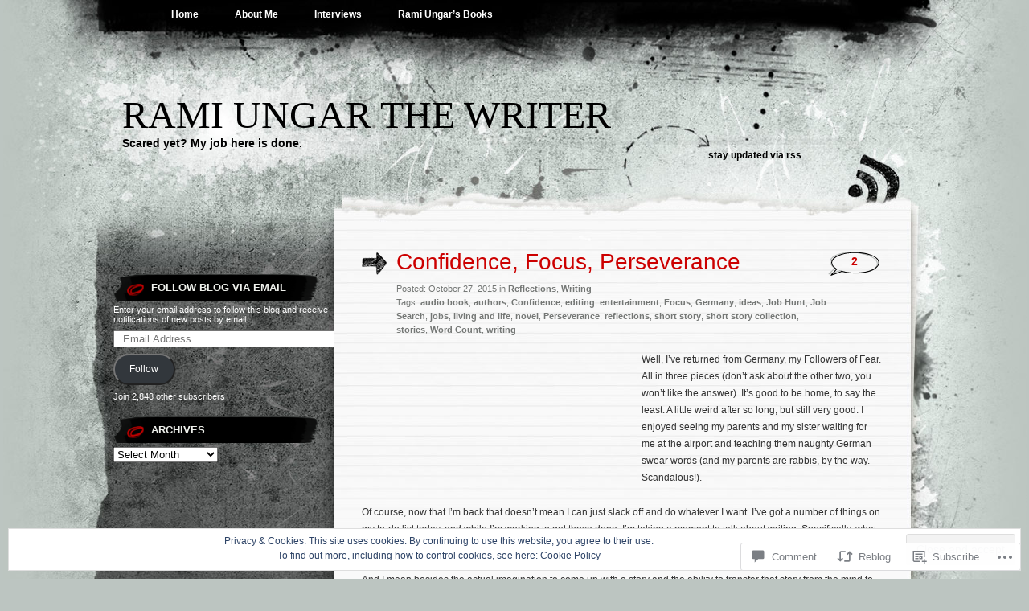

--- FILE ---
content_type: text/html; charset=UTF-8
request_url: https://ramiungarthewriter.com/2015/10/27/confidence-focus-perseverance/
body_size: 27834
content:
<!DOCTYPE html PUBLIC "-//W3C//DTD XHTML 1.0 Transitional//EN" "http://www.w3.org/TR/xhtml1/DTD/xhtml1-transitional.dtd">
<html xmlns="http://www.w3.org/1999/xhtml" lang="en">
<head profile="http://gmpg.org/xfn/11">
<meta http-equiv="Content-Type" content="text/html; charset=UTF-8" />
<title>Confidence, Focus, Perseverance | Rami Ungar The Writer</title>
<link rel="pingback" href="https://ramiungarthewriter.com/xmlrpc.php" />
<meta name='robots' content='max-image-preview:large' />

<!-- Async WordPress.com Remote Login -->
<script id="wpcom_remote_login_js">
var wpcom_remote_login_extra_auth = '';
function wpcom_remote_login_remove_dom_node_id( element_id ) {
	var dom_node = document.getElementById( element_id );
	if ( dom_node ) { dom_node.parentNode.removeChild( dom_node ); }
}
function wpcom_remote_login_remove_dom_node_classes( class_name ) {
	var dom_nodes = document.querySelectorAll( '.' + class_name );
	for ( var i = 0; i < dom_nodes.length; i++ ) {
		dom_nodes[ i ].parentNode.removeChild( dom_nodes[ i ] );
	}
}
function wpcom_remote_login_final_cleanup() {
	wpcom_remote_login_remove_dom_node_classes( "wpcom_remote_login_msg" );
	wpcom_remote_login_remove_dom_node_id( "wpcom_remote_login_key" );
	wpcom_remote_login_remove_dom_node_id( "wpcom_remote_login_validate" );
	wpcom_remote_login_remove_dom_node_id( "wpcom_remote_login_js" );
	wpcom_remote_login_remove_dom_node_id( "wpcom_request_access_iframe" );
	wpcom_remote_login_remove_dom_node_id( "wpcom_request_access_styles" );
}

// Watch for messages back from the remote login
window.addEventListener( "message", function( e ) {
	if ( e.origin === "https://r-login.wordpress.com" ) {
		var data = {};
		try {
			data = JSON.parse( e.data );
		} catch( e ) {
			wpcom_remote_login_final_cleanup();
			return;
		}

		if ( data.msg === 'LOGIN' ) {
			// Clean up the login check iframe
			wpcom_remote_login_remove_dom_node_id( "wpcom_remote_login_key" );

			var id_regex = new RegExp( /^[0-9]+$/ );
			var token_regex = new RegExp( /^.*|.*|.*$/ );
			if (
				token_regex.test( data.token )
				&& id_regex.test( data.wpcomid )
			) {
				// We have everything we need to ask for a login
				var script = document.createElement( "script" );
				script.setAttribute( "id", "wpcom_remote_login_validate" );
				script.src = '/remote-login.php?wpcom_remote_login=validate'
					+ '&wpcomid=' + data.wpcomid
					+ '&token=' + encodeURIComponent( data.token )
					+ '&host=' + window.location.protocol
					+ '//' + window.location.hostname
					+ '&postid=3509'
					+ '&is_singular=1';
				document.body.appendChild( script );
			}

			return;
		}

		// Safari ITP, not logged in, so redirect
		if ( data.msg === 'LOGIN-REDIRECT' ) {
			window.location = 'https://wordpress.com/log-in?redirect_to=' + window.location.href;
			return;
		}

		// Safari ITP, storage access failed, remove the request
		if ( data.msg === 'LOGIN-REMOVE' ) {
			var css_zap = 'html { -webkit-transition: margin-top 1s; transition: margin-top 1s; } /* 9001 */ html { margin-top: 0 !important; } * html body { margin-top: 0 !important; } @media screen and ( max-width: 782px ) { html { margin-top: 0 !important; } * html body { margin-top: 0 !important; } }';
			var style_zap = document.createElement( 'style' );
			style_zap.type = 'text/css';
			style_zap.appendChild( document.createTextNode( css_zap ) );
			document.body.appendChild( style_zap );

			var e = document.getElementById( 'wpcom_request_access_iframe' );
			e.parentNode.removeChild( e );

			document.cookie = 'wordpress_com_login_access=denied; path=/; max-age=31536000';

			return;
		}

		// Safari ITP
		if ( data.msg === 'REQUEST_ACCESS' ) {
			console.log( 'request access: safari' );

			// Check ITP iframe enable/disable knob
			if ( wpcom_remote_login_extra_auth !== 'safari_itp_iframe' ) {
				return;
			}

			// If we are in a "private window" there is no ITP.
			var private_window = false;
			try {
				var opendb = window.openDatabase( null, null, null, null );
			} catch( e ) {
				private_window = true;
			}

			if ( private_window ) {
				console.log( 'private window' );
				return;
			}

			var iframe = document.createElement( 'iframe' );
			iframe.id = 'wpcom_request_access_iframe';
			iframe.setAttribute( 'scrolling', 'no' );
			iframe.setAttribute( 'sandbox', 'allow-storage-access-by-user-activation allow-scripts allow-same-origin allow-top-navigation-by-user-activation' );
			iframe.src = 'https://r-login.wordpress.com/remote-login.php?wpcom_remote_login=request_access&origin=' + encodeURIComponent( data.origin ) + '&wpcomid=' + encodeURIComponent( data.wpcomid );

			var css = 'html { -webkit-transition: margin-top 1s; transition: margin-top 1s; } /* 9001 */ html { margin-top: 46px !important; } * html body { margin-top: 46px !important; } @media screen and ( max-width: 660px ) { html { margin-top: 71px !important; } * html body { margin-top: 71px !important; } #wpcom_request_access_iframe { display: block; height: 71px !important; } } #wpcom_request_access_iframe { border: 0px; height: 46px; position: fixed; top: 0; left: 0; width: 100%; min-width: 100%; z-index: 99999; background: #23282d; } ';

			var style = document.createElement( 'style' );
			style.type = 'text/css';
			style.id = 'wpcom_request_access_styles';
			style.appendChild( document.createTextNode( css ) );
			document.body.appendChild( style );

			document.body.appendChild( iframe );
		}

		if ( data.msg === 'DONE' ) {
			wpcom_remote_login_final_cleanup();
		}
	}
}, false );

// Inject the remote login iframe after the page has had a chance to load
// more critical resources
window.addEventListener( "DOMContentLoaded", function( e ) {
	var iframe = document.createElement( "iframe" );
	iframe.style.display = "none";
	iframe.setAttribute( "scrolling", "no" );
	iframe.setAttribute( "id", "wpcom_remote_login_key" );
	iframe.src = "https://r-login.wordpress.com/remote-login.php"
		+ "?wpcom_remote_login=key"
		+ "&origin=aHR0cHM6Ly9yYW1pdW5nYXJ0aGV3cml0ZXIuY29t"
		+ "&wpcomid=25748571"
		+ "&time=" + Math.floor( Date.now() / 1000 );
	document.body.appendChild( iframe );
}, false );
</script>
<link rel='dns-prefetch' href='//s0.wp.com' />
<link rel='dns-prefetch' href='//widgets.wp.com' />
<link rel='dns-prefetch' href='//af.pubmine.com' />
<link rel="alternate" type="application/rss+xml" title="Rami Ungar The Writer &raquo; Feed" href="https://ramiungarthewriter.com/feed/" />
<link rel="alternate" type="application/rss+xml" title="Rami Ungar The Writer &raquo; Comments Feed" href="https://ramiungarthewriter.com/comments/feed/" />
<link rel="alternate" type="application/rss+xml" title="Rami Ungar The Writer &raquo; Confidence, Focus, Perseverance Comments Feed" href="https://ramiungarthewriter.com/2015/10/27/confidence-focus-perseverance/feed/" />
	<script type="text/javascript">
		/* <![CDATA[ */
		function addLoadEvent(func) {
			var oldonload = window.onload;
			if (typeof window.onload != 'function') {
				window.onload = func;
			} else {
				window.onload = function () {
					oldonload();
					func();
				}
			}
		}
		/* ]]> */
	</script>
	<link crossorigin='anonymous' rel='stylesheet' id='all-css-0-1' href='/_static/??/wp-content/mu-plugins/widgets/eu-cookie-law/templates/style.css,/wp-content/mu-plugins/likes/jetpack-likes.css?m=1743883414j&cssminify=yes' type='text/css' media='all' />
<style id='wp-emoji-styles-inline-css'>

	img.wp-smiley, img.emoji {
		display: inline !important;
		border: none !important;
		box-shadow: none !important;
		height: 1em !important;
		width: 1em !important;
		margin: 0 0.07em !important;
		vertical-align: -0.1em !important;
		background: none !important;
		padding: 0 !important;
	}
/*# sourceURL=wp-emoji-styles-inline-css */
</style>
<link crossorigin='anonymous' rel='stylesheet' id='all-css-2-1' href='/wp-content/plugins/gutenberg-core/v22.2.0/build/styles/block-library/style.css?m=1764855221i&cssminify=yes' type='text/css' media='all' />
<style id='wp-block-library-inline-css'>
.has-text-align-justify {
	text-align:justify;
}
.has-text-align-justify{text-align:justify;}

/*# sourceURL=wp-block-library-inline-css */
</style><style id='global-styles-inline-css'>
:root{--wp--preset--aspect-ratio--square: 1;--wp--preset--aspect-ratio--4-3: 4/3;--wp--preset--aspect-ratio--3-4: 3/4;--wp--preset--aspect-ratio--3-2: 3/2;--wp--preset--aspect-ratio--2-3: 2/3;--wp--preset--aspect-ratio--16-9: 16/9;--wp--preset--aspect-ratio--9-16: 9/16;--wp--preset--color--black: #000000;--wp--preset--color--cyan-bluish-gray: #abb8c3;--wp--preset--color--white: #ffffff;--wp--preset--color--pale-pink: #f78da7;--wp--preset--color--vivid-red: #cf2e2e;--wp--preset--color--luminous-vivid-orange: #ff6900;--wp--preset--color--luminous-vivid-amber: #fcb900;--wp--preset--color--light-green-cyan: #7bdcb5;--wp--preset--color--vivid-green-cyan: #00d084;--wp--preset--color--pale-cyan-blue: #8ed1fc;--wp--preset--color--vivid-cyan-blue: #0693e3;--wp--preset--color--vivid-purple: #9b51e0;--wp--preset--gradient--vivid-cyan-blue-to-vivid-purple: linear-gradient(135deg,rgb(6,147,227) 0%,rgb(155,81,224) 100%);--wp--preset--gradient--light-green-cyan-to-vivid-green-cyan: linear-gradient(135deg,rgb(122,220,180) 0%,rgb(0,208,130) 100%);--wp--preset--gradient--luminous-vivid-amber-to-luminous-vivid-orange: linear-gradient(135deg,rgb(252,185,0) 0%,rgb(255,105,0) 100%);--wp--preset--gradient--luminous-vivid-orange-to-vivid-red: linear-gradient(135deg,rgb(255,105,0) 0%,rgb(207,46,46) 100%);--wp--preset--gradient--very-light-gray-to-cyan-bluish-gray: linear-gradient(135deg,rgb(238,238,238) 0%,rgb(169,184,195) 100%);--wp--preset--gradient--cool-to-warm-spectrum: linear-gradient(135deg,rgb(74,234,220) 0%,rgb(151,120,209) 20%,rgb(207,42,186) 40%,rgb(238,44,130) 60%,rgb(251,105,98) 80%,rgb(254,248,76) 100%);--wp--preset--gradient--blush-light-purple: linear-gradient(135deg,rgb(255,206,236) 0%,rgb(152,150,240) 100%);--wp--preset--gradient--blush-bordeaux: linear-gradient(135deg,rgb(254,205,165) 0%,rgb(254,45,45) 50%,rgb(107,0,62) 100%);--wp--preset--gradient--luminous-dusk: linear-gradient(135deg,rgb(255,203,112) 0%,rgb(199,81,192) 50%,rgb(65,88,208) 100%);--wp--preset--gradient--pale-ocean: linear-gradient(135deg,rgb(255,245,203) 0%,rgb(182,227,212) 50%,rgb(51,167,181) 100%);--wp--preset--gradient--electric-grass: linear-gradient(135deg,rgb(202,248,128) 0%,rgb(113,206,126) 100%);--wp--preset--gradient--midnight: linear-gradient(135deg,rgb(2,3,129) 0%,rgb(40,116,252) 100%);--wp--preset--font-size--small: 13px;--wp--preset--font-size--medium: 20px;--wp--preset--font-size--large: 36px;--wp--preset--font-size--x-large: 42px;--wp--preset--font-family--albert-sans: 'Albert Sans', sans-serif;--wp--preset--font-family--alegreya: Alegreya, serif;--wp--preset--font-family--arvo: Arvo, serif;--wp--preset--font-family--bodoni-moda: 'Bodoni Moda', serif;--wp--preset--font-family--bricolage-grotesque: 'Bricolage Grotesque', sans-serif;--wp--preset--font-family--cabin: Cabin, sans-serif;--wp--preset--font-family--chivo: Chivo, sans-serif;--wp--preset--font-family--commissioner: Commissioner, sans-serif;--wp--preset--font-family--cormorant: Cormorant, serif;--wp--preset--font-family--courier-prime: 'Courier Prime', monospace;--wp--preset--font-family--crimson-pro: 'Crimson Pro', serif;--wp--preset--font-family--dm-mono: 'DM Mono', monospace;--wp--preset--font-family--dm-sans: 'DM Sans', sans-serif;--wp--preset--font-family--dm-serif-display: 'DM Serif Display', serif;--wp--preset--font-family--domine: Domine, serif;--wp--preset--font-family--eb-garamond: 'EB Garamond', serif;--wp--preset--font-family--epilogue: Epilogue, sans-serif;--wp--preset--font-family--fahkwang: Fahkwang, sans-serif;--wp--preset--font-family--figtree: Figtree, sans-serif;--wp--preset--font-family--fira-sans: 'Fira Sans', sans-serif;--wp--preset--font-family--fjalla-one: 'Fjalla One', sans-serif;--wp--preset--font-family--fraunces: Fraunces, serif;--wp--preset--font-family--gabarito: Gabarito, system-ui;--wp--preset--font-family--ibm-plex-mono: 'IBM Plex Mono', monospace;--wp--preset--font-family--ibm-plex-sans: 'IBM Plex Sans', sans-serif;--wp--preset--font-family--ibarra-real-nova: 'Ibarra Real Nova', serif;--wp--preset--font-family--instrument-serif: 'Instrument Serif', serif;--wp--preset--font-family--inter: Inter, sans-serif;--wp--preset--font-family--josefin-sans: 'Josefin Sans', sans-serif;--wp--preset--font-family--jost: Jost, sans-serif;--wp--preset--font-family--libre-baskerville: 'Libre Baskerville', serif;--wp--preset--font-family--libre-franklin: 'Libre Franklin', sans-serif;--wp--preset--font-family--literata: Literata, serif;--wp--preset--font-family--lora: Lora, serif;--wp--preset--font-family--merriweather: Merriweather, serif;--wp--preset--font-family--montserrat: Montserrat, sans-serif;--wp--preset--font-family--newsreader: Newsreader, serif;--wp--preset--font-family--noto-sans-mono: 'Noto Sans Mono', sans-serif;--wp--preset--font-family--nunito: Nunito, sans-serif;--wp--preset--font-family--open-sans: 'Open Sans', sans-serif;--wp--preset--font-family--overpass: Overpass, sans-serif;--wp--preset--font-family--pt-serif: 'PT Serif', serif;--wp--preset--font-family--petrona: Petrona, serif;--wp--preset--font-family--piazzolla: Piazzolla, serif;--wp--preset--font-family--playfair-display: 'Playfair Display', serif;--wp--preset--font-family--plus-jakarta-sans: 'Plus Jakarta Sans', sans-serif;--wp--preset--font-family--poppins: Poppins, sans-serif;--wp--preset--font-family--raleway: Raleway, sans-serif;--wp--preset--font-family--roboto: Roboto, sans-serif;--wp--preset--font-family--roboto-slab: 'Roboto Slab', serif;--wp--preset--font-family--rubik: Rubik, sans-serif;--wp--preset--font-family--rufina: Rufina, serif;--wp--preset--font-family--sora: Sora, sans-serif;--wp--preset--font-family--source-sans-3: 'Source Sans 3', sans-serif;--wp--preset--font-family--source-serif-4: 'Source Serif 4', serif;--wp--preset--font-family--space-mono: 'Space Mono', monospace;--wp--preset--font-family--syne: Syne, sans-serif;--wp--preset--font-family--texturina: Texturina, serif;--wp--preset--font-family--urbanist: Urbanist, sans-serif;--wp--preset--font-family--work-sans: 'Work Sans', sans-serif;--wp--preset--spacing--20: 0.44rem;--wp--preset--spacing--30: 0.67rem;--wp--preset--spacing--40: 1rem;--wp--preset--spacing--50: 1.5rem;--wp--preset--spacing--60: 2.25rem;--wp--preset--spacing--70: 3.38rem;--wp--preset--spacing--80: 5.06rem;--wp--preset--shadow--natural: 6px 6px 9px rgba(0, 0, 0, 0.2);--wp--preset--shadow--deep: 12px 12px 50px rgba(0, 0, 0, 0.4);--wp--preset--shadow--sharp: 6px 6px 0px rgba(0, 0, 0, 0.2);--wp--preset--shadow--outlined: 6px 6px 0px -3px rgb(255, 255, 255), 6px 6px rgb(0, 0, 0);--wp--preset--shadow--crisp: 6px 6px 0px rgb(0, 0, 0);}:where(.is-layout-flex){gap: 0.5em;}:where(.is-layout-grid){gap: 0.5em;}body .is-layout-flex{display: flex;}.is-layout-flex{flex-wrap: wrap;align-items: center;}.is-layout-flex > :is(*, div){margin: 0;}body .is-layout-grid{display: grid;}.is-layout-grid > :is(*, div){margin: 0;}:where(.wp-block-columns.is-layout-flex){gap: 2em;}:where(.wp-block-columns.is-layout-grid){gap: 2em;}:where(.wp-block-post-template.is-layout-flex){gap: 1.25em;}:where(.wp-block-post-template.is-layout-grid){gap: 1.25em;}.has-black-color{color: var(--wp--preset--color--black) !important;}.has-cyan-bluish-gray-color{color: var(--wp--preset--color--cyan-bluish-gray) !important;}.has-white-color{color: var(--wp--preset--color--white) !important;}.has-pale-pink-color{color: var(--wp--preset--color--pale-pink) !important;}.has-vivid-red-color{color: var(--wp--preset--color--vivid-red) !important;}.has-luminous-vivid-orange-color{color: var(--wp--preset--color--luminous-vivid-orange) !important;}.has-luminous-vivid-amber-color{color: var(--wp--preset--color--luminous-vivid-amber) !important;}.has-light-green-cyan-color{color: var(--wp--preset--color--light-green-cyan) !important;}.has-vivid-green-cyan-color{color: var(--wp--preset--color--vivid-green-cyan) !important;}.has-pale-cyan-blue-color{color: var(--wp--preset--color--pale-cyan-blue) !important;}.has-vivid-cyan-blue-color{color: var(--wp--preset--color--vivid-cyan-blue) !important;}.has-vivid-purple-color{color: var(--wp--preset--color--vivid-purple) !important;}.has-black-background-color{background-color: var(--wp--preset--color--black) !important;}.has-cyan-bluish-gray-background-color{background-color: var(--wp--preset--color--cyan-bluish-gray) !important;}.has-white-background-color{background-color: var(--wp--preset--color--white) !important;}.has-pale-pink-background-color{background-color: var(--wp--preset--color--pale-pink) !important;}.has-vivid-red-background-color{background-color: var(--wp--preset--color--vivid-red) !important;}.has-luminous-vivid-orange-background-color{background-color: var(--wp--preset--color--luminous-vivid-orange) !important;}.has-luminous-vivid-amber-background-color{background-color: var(--wp--preset--color--luminous-vivid-amber) !important;}.has-light-green-cyan-background-color{background-color: var(--wp--preset--color--light-green-cyan) !important;}.has-vivid-green-cyan-background-color{background-color: var(--wp--preset--color--vivid-green-cyan) !important;}.has-pale-cyan-blue-background-color{background-color: var(--wp--preset--color--pale-cyan-blue) !important;}.has-vivid-cyan-blue-background-color{background-color: var(--wp--preset--color--vivid-cyan-blue) !important;}.has-vivid-purple-background-color{background-color: var(--wp--preset--color--vivid-purple) !important;}.has-black-border-color{border-color: var(--wp--preset--color--black) !important;}.has-cyan-bluish-gray-border-color{border-color: var(--wp--preset--color--cyan-bluish-gray) !important;}.has-white-border-color{border-color: var(--wp--preset--color--white) !important;}.has-pale-pink-border-color{border-color: var(--wp--preset--color--pale-pink) !important;}.has-vivid-red-border-color{border-color: var(--wp--preset--color--vivid-red) !important;}.has-luminous-vivid-orange-border-color{border-color: var(--wp--preset--color--luminous-vivid-orange) !important;}.has-luminous-vivid-amber-border-color{border-color: var(--wp--preset--color--luminous-vivid-amber) !important;}.has-light-green-cyan-border-color{border-color: var(--wp--preset--color--light-green-cyan) !important;}.has-vivid-green-cyan-border-color{border-color: var(--wp--preset--color--vivid-green-cyan) !important;}.has-pale-cyan-blue-border-color{border-color: var(--wp--preset--color--pale-cyan-blue) !important;}.has-vivid-cyan-blue-border-color{border-color: var(--wp--preset--color--vivid-cyan-blue) !important;}.has-vivid-purple-border-color{border-color: var(--wp--preset--color--vivid-purple) !important;}.has-vivid-cyan-blue-to-vivid-purple-gradient-background{background: var(--wp--preset--gradient--vivid-cyan-blue-to-vivid-purple) !important;}.has-light-green-cyan-to-vivid-green-cyan-gradient-background{background: var(--wp--preset--gradient--light-green-cyan-to-vivid-green-cyan) !important;}.has-luminous-vivid-amber-to-luminous-vivid-orange-gradient-background{background: var(--wp--preset--gradient--luminous-vivid-amber-to-luminous-vivid-orange) !important;}.has-luminous-vivid-orange-to-vivid-red-gradient-background{background: var(--wp--preset--gradient--luminous-vivid-orange-to-vivid-red) !important;}.has-very-light-gray-to-cyan-bluish-gray-gradient-background{background: var(--wp--preset--gradient--very-light-gray-to-cyan-bluish-gray) !important;}.has-cool-to-warm-spectrum-gradient-background{background: var(--wp--preset--gradient--cool-to-warm-spectrum) !important;}.has-blush-light-purple-gradient-background{background: var(--wp--preset--gradient--blush-light-purple) !important;}.has-blush-bordeaux-gradient-background{background: var(--wp--preset--gradient--blush-bordeaux) !important;}.has-luminous-dusk-gradient-background{background: var(--wp--preset--gradient--luminous-dusk) !important;}.has-pale-ocean-gradient-background{background: var(--wp--preset--gradient--pale-ocean) !important;}.has-electric-grass-gradient-background{background: var(--wp--preset--gradient--electric-grass) !important;}.has-midnight-gradient-background{background: var(--wp--preset--gradient--midnight) !important;}.has-small-font-size{font-size: var(--wp--preset--font-size--small) !important;}.has-medium-font-size{font-size: var(--wp--preset--font-size--medium) !important;}.has-large-font-size{font-size: var(--wp--preset--font-size--large) !important;}.has-x-large-font-size{font-size: var(--wp--preset--font-size--x-large) !important;}.has-albert-sans-font-family{font-family: var(--wp--preset--font-family--albert-sans) !important;}.has-alegreya-font-family{font-family: var(--wp--preset--font-family--alegreya) !important;}.has-arvo-font-family{font-family: var(--wp--preset--font-family--arvo) !important;}.has-bodoni-moda-font-family{font-family: var(--wp--preset--font-family--bodoni-moda) !important;}.has-bricolage-grotesque-font-family{font-family: var(--wp--preset--font-family--bricolage-grotesque) !important;}.has-cabin-font-family{font-family: var(--wp--preset--font-family--cabin) !important;}.has-chivo-font-family{font-family: var(--wp--preset--font-family--chivo) !important;}.has-commissioner-font-family{font-family: var(--wp--preset--font-family--commissioner) !important;}.has-cormorant-font-family{font-family: var(--wp--preset--font-family--cormorant) !important;}.has-courier-prime-font-family{font-family: var(--wp--preset--font-family--courier-prime) !important;}.has-crimson-pro-font-family{font-family: var(--wp--preset--font-family--crimson-pro) !important;}.has-dm-mono-font-family{font-family: var(--wp--preset--font-family--dm-mono) !important;}.has-dm-sans-font-family{font-family: var(--wp--preset--font-family--dm-sans) !important;}.has-dm-serif-display-font-family{font-family: var(--wp--preset--font-family--dm-serif-display) !important;}.has-domine-font-family{font-family: var(--wp--preset--font-family--domine) !important;}.has-eb-garamond-font-family{font-family: var(--wp--preset--font-family--eb-garamond) !important;}.has-epilogue-font-family{font-family: var(--wp--preset--font-family--epilogue) !important;}.has-fahkwang-font-family{font-family: var(--wp--preset--font-family--fahkwang) !important;}.has-figtree-font-family{font-family: var(--wp--preset--font-family--figtree) !important;}.has-fira-sans-font-family{font-family: var(--wp--preset--font-family--fira-sans) !important;}.has-fjalla-one-font-family{font-family: var(--wp--preset--font-family--fjalla-one) !important;}.has-fraunces-font-family{font-family: var(--wp--preset--font-family--fraunces) !important;}.has-gabarito-font-family{font-family: var(--wp--preset--font-family--gabarito) !important;}.has-ibm-plex-mono-font-family{font-family: var(--wp--preset--font-family--ibm-plex-mono) !important;}.has-ibm-plex-sans-font-family{font-family: var(--wp--preset--font-family--ibm-plex-sans) !important;}.has-ibarra-real-nova-font-family{font-family: var(--wp--preset--font-family--ibarra-real-nova) !important;}.has-instrument-serif-font-family{font-family: var(--wp--preset--font-family--instrument-serif) !important;}.has-inter-font-family{font-family: var(--wp--preset--font-family--inter) !important;}.has-josefin-sans-font-family{font-family: var(--wp--preset--font-family--josefin-sans) !important;}.has-jost-font-family{font-family: var(--wp--preset--font-family--jost) !important;}.has-libre-baskerville-font-family{font-family: var(--wp--preset--font-family--libre-baskerville) !important;}.has-libre-franklin-font-family{font-family: var(--wp--preset--font-family--libre-franklin) !important;}.has-literata-font-family{font-family: var(--wp--preset--font-family--literata) !important;}.has-lora-font-family{font-family: var(--wp--preset--font-family--lora) !important;}.has-merriweather-font-family{font-family: var(--wp--preset--font-family--merriweather) !important;}.has-montserrat-font-family{font-family: var(--wp--preset--font-family--montserrat) !important;}.has-newsreader-font-family{font-family: var(--wp--preset--font-family--newsreader) !important;}.has-noto-sans-mono-font-family{font-family: var(--wp--preset--font-family--noto-sans-mono) !important;}.has-nunito-font-family{font-family: var(--wp--preset--font-family--nunito) !important;}.has-open-sans-font-family{font-family: var(--wp--preset--font-family--open-sans) !important;}.has-overpass-font-family{font-family: var(--wp--preset--font-family--overpass) !important;}.has-pt-serif-font-family{font-family: var(--wp--preset--font-family--pt-serif) !important;}.has-petrona-font-family{font-family: var(--wp--preset--font-family--petrona) !important;}.has-piazzolla-font-family{font-family: var(--wp--preset--font-family--piazzolla) !important;}.has-playfair-display-font-family{font-family: var(--wp--preset--font-family--playfair-display) !important;}.has-plus-jakarta-sans-font-family{font-family: var(--wp--preset--font-family--plus-jakarta-sans) !important;}.has-poppins-font-family{font-family: var(--wp--preset--font-family--poppins) !important;}.has-raleway-font-family{font-family: var(--wp--preset--font-family--raleway) !important;}.has-roboto-font-family{font-family: var(--wp--preset--font-family--roboto) !important;}.has-roboto-slab-font-family{font-family: var(--wp--preset--font-family--roboto-slab) !important;}.has-rubik-font-family{font-family: var(--wp--preset--font-family--rubik) !important;}.has-rufina-font-family{font-family: var(--wp--preset--font-family--rufina) !important;}.has-sora-font-family{font-family: var(--wp--preset--font-family--sora) !important;}.has-source-sans-3-font-family{font-family: var(--wp--preset--font-family--source-sans-3) !important;}.has-source-serif-4-font-family{font-family: var(--wp--preset--font-family--source-serif-4) !important;}.has-space-mono-font-family{font-family: var(--wp--preset--font-family--space-mono) !important;}.has-syne-font-family{font-family: var(--wp--preset--font-family--syne) !important;}.has-texturina-font-family{font-family: var(--wp--preset--font-family--texturina) !important;}.has-urbanist-font-family{font-family: var(--wp--preset--font-family--urbanist) !important;}.has-work-sans-font-family{font-family: var(--wp--preset--font-family--work-sans) !important;}
/*# sourceURL=global-styles-inline-css */
</style>

<style id='classic-theme-styles-inline-css'>
/*! This file is auto-generated */
.wp-block-button__link{color:#fff;background-color:#32373c;border-radius:9999px;box-shadow:none;text-decoration:none;padding:calc(.667em + 2px) calc(1.333em + 2px);font-size:1.125em}.wp-block-file__button{background:#32373c;color:#fff;text-decoration:none}
/*# sourceURL=/wp-includes/css/classic-themes.min.css */
</style>
<link crossorigin='anonymous' rel='stylesheet' id='all-css-4-1' href='/_static/??-eJx9jskOwjAMRH+IYPblgPgUlMWClDqJYqf9fVxVXABxseSZefbAWIzPSTAJUDOlb/eYGHyuqDoVK6AJwhAt9kgaW3rmBfzGxqKMca5UZDY6KTYy8lCQ/3EdSrH+aVSaT8wGUM7pbd4GTCFXsE0yWZHovzDg6sG12AcYsDp9reLUmT/3qcyVLuvj4bRd7fbnTfcCmvdj7g==&cssminify=yes' type='text/css' media='all' />
<link rel='stylesheet' id='verbum-gutenberg-css-css' href='https://widgets.wp.com/verbum-block-editor/block-editor.css?ver=1738686361' media='all' />
<link crossorigin='anonymous' rel='stylesheet' id='all-css-6-1' href='/_static/??-eJx9i0EOwjAMwD5EiSrE2A4Tb9m6EIrSpmpSTeP1jNu4cLMlG9bigmTDbGBPTKhQ2gxUcXvjAmob4zmonuAQpuYKN4pZoeLMQjsS7NVB/02E4ljCZFHyj7gHT7F+13sa/e3a9RffD/71AYxNPUE=&cssminify=yes' type='text/css' media='all' />
<link crossorigin='anonymous' rel='stylesheet' id='print-css-7-1' href='/wp-content/mu-plugins/global-print/global-print.css?m=1465851035i&cssminify=yes' type='text/css' media='print' />
<style id='jetpack-global-styles-frontend-style-inline-css'>
:root { --font-headings: unset; --font-base: unset; --font-headings-default: -apple-system,BlinkMacSystemFont,"Segoe UI",Roboto,Oxygen-Sans,Ubuntu,Cantarell,"Helvetica Neue",sans-serif; --font-base-default: -apple-system,BlinkMacSystemFont,"Segoe UI",Roboto,Oxygen-Sans,Ubuntu,Cantarell,"Helvetica Neue",sans-serif;}
/*# sourceURL=jetpack-global-styles-frontend-style-inline-css */
</style>
<link crossorigin='anonymous' rel='stylesheet' id='all-css-10-1' href='/_static/??-eJyNjcEKwjAQRH/IuFRT6kX8FNkmS5K6yQY3Qfx7bfEiXrwM82B4A49qnJRGpUHupnIPqSgs1Cq624chi6zhO5OCRryTR++fW00l7J3qDv43XVNxoOISsmEJol/wY2uR8vs3WggsM/I6uOTzMI3Hw8lOg11eUT1JKA==&cssminify=yes' type='text/css' media='all' />
<script type="text/javascript" id="wpcom-actionbar-placeholder-js-extra">
/* <![CDATA[ */
var actionbardata = {"siteID":"25748571","postID":"3509","siteURL":"https://ramiungarthewriter.com","xhrURL":"https://ramiungarthewriter.com/wp-admin/admin-ajax.php","nonce":"790e1839d9","isLoggedIn":"","statusMessage":"","subsEmailDefault":"instantly","proxyScriptUrl":"https://s0.wp.com/wp-content/js/wpcom-proxy-request.js?m=1513050504i&amp;ver=20211021","shortlink":"https://wp.me/p1K2nx-UB","i18n":{"followedText":"New posts from this site will now appear in your \u003Ca href=\"https://wordpress.com/reader\"\u003EReader\u003C/a\u003E","foldBar":"Collapse this bar","unfoldBar":"Expand this bar","shortLinkCopied":"Shortlink copied to clipboard."}};
//# sourceURL=wpcom-actionbar-placeholder-js-extra
/* ]]> */
</script>
<script type="text/javascript" id="jetpack-mu-wpcom-settings-js-before">
/* <![CDATA[ */
var JETPACK_MU_WPCOM_SETTINGS = {"assetsUrl":"https://s0.wp.com/wp-content/mu-plugins/jetpack-mu-wpcom-plugin/moon/jetpack_vendor/automattic/jetpack-mu-wpcom/src/build/"};
//# sourceURL=jetpack-mu-wpcom-settings-js-before
/* ]]> */
</script>
<script crossorigin='anonymous' type='text/javascript'  src='/_static/??/wp-content/js/rlt-proxy.js,/wp-content/blog-plugins/wordads-classes/js/cmp/v2/cmp-non-gdpr.js?m=1720530689j'></script>
<script type="text/javascript" id="rlt-proxy-js-after">
/* <![CDATA[ */
	rltInitialize( {"token":null,"iframeOrigins":["https:\/\/widgets.wp.com"]} );
//# sourceURL=rlt-proxy-js-after
/* ]]> */
</script>
<link rel="EditURI" type="application/rsd+xml" title="RSD" href="https://ramiungarthewriter.wordpress.com/xmlrpc.php?rsd" />
<meta name="generator" content="WordPress.com" />
<link rel="canonical" href="https://ramiungarthewriter.com/2015/10/27/confidence-focus-perseverance/" />
<link rel='shortlink' href='https://wp.me/p1K2nx-UB' />
<link rel="alternate" type="application/json+oembed" href="https://public-api.wordpress.com/oembed/?format=json&amp;url=https%3A%2F%2Framiungarthewriter.com%2F2015%2F10%2F27%2Fconfidence-focus-perseverance%2F&amp;for=wpcom-auto-discovery" /><link rel="alternate" type="application/xml+oembed" href="https://public-api.wordpress.com/oembed/?format=xml&amp;url=https%3A%2F%2Framiungarthewriter.com%2F2015%2F10%2F27%2Fconfidence-focus-perseverance%2F&amp;for=wpcom-auto-discovery" />
<!-- Jetpack Open Graph Tags -->
<meta property="og:type" content="article" />
<meta property="og:title" content="Confidence, Focus, Perseverance" />
<meta property="og:url" content="https://ramiungarthewriter.com/2015/10/27/confidence-focus-perseverance/" />
<meta property="og:description" content="Well, I&#8217;ve returned from Germany, my Followers of Fear. All in three pieces (don&#8217;t ask about the other two, you won&#8217;t like the answer). It&#8217;s good to be home, to say the leas…" />
<meta property="article:published_time" content="2015-10-27T18:33:57+00:00" />
<meta property="article:modified_time" content="2015-10-27T18:33:57+00:00" />
<meta property="og:site_name" content="Rami Ungar The Writer" />
<meta property="og:image" content="https://c1.staticflickr.com/5/4093/4762384399_f126047d2b_b.jpg" />
<meta property="og:image:width" content="336" />
<meta property="og:image:height" content="173" />
<meta property="og:image:alt" content="" />
<meta property="og:locale" content="en_US" />
<meta property="article:publisher" content="https://www.facebook.com/WordPresscom" />
<meta name="twitter:creator" content="@RamiUngarWriter" />
<meta name="twitter:text:title" content="Confidence, Focus, Perseverance" />
<meta name="twitter:image" content="https://c1.staticflickr.com/5/4093/4762384399_f126047d2b_b.jpg?w=640" />
<meta name="twitter:card" content="summary_large_image" />

<!-- End Jetpack Open Graph Tags -->
<link rel='openid.server' href='https://ramiungarthewriter.com/?openidserver=1' />
<link rel='openid.delegate' href='https://ramiungarthewriter.com/' />
<link rel="search" type="application/opensearchdescription+xml" href="https://ramiungarthewriter.com/osd.xml" title="Rami Ungar The Writer" />
<link rel="search" type="application/opensearchdescription+xml" href="https://s1.wp.com/opensearch.xml" title="WordPress.com" />
		<style id="wpcom-hotfix-masterbar-style">
			@media screen and (min-width: 783px) {
				#wpadminbar .quicklinks li#wp-admin-bar-my-account.with-avatar > a img {
					margin-top: 5px;
				}
			}
		</style>
				<style type="text/css">
			.recentcomments a {
				display: inline !important;
				padding: 0 !important;
				margin: 0 !important;
			}

			table.recentcommentsavatartop img.avatar, table.recentcommentsavatarend img.avatar {
				border: 0px;
				margin: 0;
			}

			table.recentcommentsavatartop a, table.recentcommentsavatarend a {
				border: 0px !important;
				background-color: transparent !important;
			}

			td.recentcommentsavatarend, td.recentcommentsavatartop {
				padding: 0px 0px 1px 0px;
				margin: 0px;
			}

			td.recentcommentstextend {
				border: none !important;
				padding: 0px 0px 2px 10px;
			}

			.rtl td.recentcommentstextend {
				padding: 0px 10px 2px 0px;
			}

			td.recentcommentstexttop {
				border: none;
				padding: 0px 0px 0px 10px;
			}

			.rtl td.recentcommentstexttop {
				padding: 0px 10px 0px 0px;
			}
		</style>
		<meta name="description" content="Well, I&#039;ve returned from Germany, my Followers of Fear. All in three pieces (don&#039;t ask about the other two, you won&#039;t like the answer). It&#039;s good to be home, to say the least. A little weird after so long, but still very good. I enjoyed seeing my parents and my sister waiting for me at&hellip;" />
<script type="text/javascript">
/* <![CDATA[ */
var wa_client = {}; wa_client.cmd = []; wa_client.config = { 'blog_id': 25748571, 'blog_language': 'en', 'is_wordads': true, 'hosting_type': 1, 'afp_account_id': 'pub-8857285804490368', 'afp_host_id': 5038568878849053, 'theme': 'pub/greyzed', '_': { 'title': 'Advertisement', 'privacy_settings': 'Privacy Settings' }, 'formats': [ 'inline', 'belowpost', 'bottom_sticky', 'sidebar_sticky_right', 'sidebar', 'top', 'shortcode', 'gutenberg_rectangle', 'gutenberg_leaderboard', 'gutenberg_mobile_leaderboard', 'gutenberg_skyscraper' ] };
/* ]]> */
</script>
		<script type="text/javascript">

			window.doNotSellCallback = function() {

				var linkElements = [
					'a[href="https://wordpress.com/?ref=footer_blog"]',
					'a[href="https://wordpress.com/?ref=footer_website"]',
					'a[href="https://wordpress.com/?ref=vertical_footer"]',
					'a[href^="https://wordpress.com/?ref=footer_segment_"]',
				].join(',');

				var dnsLink = document.createElement( 'a' );
				dnsLink.href = 'https://wordpress.com/advertising-program-optout/';
				dnsLink.classList.add( 'do-not-sell-link' );
				dnsLink.rel = 'nofollow';
				dnsLink.style.marginLeft = '0.5em';
				dnsLink.textContent = 'Do Not Sell or Share My Personal Information';

				var creditLinks = document.querySelectorAll( linkElements );

				if ( 0 === creditLinks.length ) {
					return false;
				}

				Array.prototype.forEach.call( creditLinks, function( el ) {
					el.insertAdjacentElement( 'afterend', dnsLink );
				});

				return true;
			};

		</script>
		<link rel="icon" href="https://ramiungarthewriter.com/wp-content/uploads/2019/01/cropped-online-profile-pic.jpg?w=32" sizes="32x32" />
<link rel="icon" href="https://ramiungarthewriter.com/wp-content/uploads/2019/01/cropped-online-profile-pic.jpg?w=192" sizes="192x192" />
<link rel="apple-touch-icon" href="https://ramiungarthewriter.com/wp-content/uploads/2019/01/cropped-online-profile-pic.jpg?w=180" />
<meta name="msapplication-TileImage" content="https://ramiungarthewriter.com/wp-content/uploads/2019/01/cropped-online-profile-pic.jpg?w=270" />
<script type="text/javascript">
	window.google_analytics_uacct = "UA-52447-2";
</script>

<script type="text/javascript">
	var _gaq = _gaq || [];
	_gaq.push(['_setAccount', 'UA-52447-2']);
	_gaq.push(['_gat._anonymizeIp']);
	_gaq.push(['_setDomainName', 'none']);
	_gaq.push(['_setAllowLinker', true]);
	_gaq.push(['_initData']);
	_gaq.push(['_trackPageview']);

	(function() {
		var ga = document.createElement('script'); ga.type = 'text/javascript'; ga.async = true;
		ga.src = ('https:' == document.location.protocol ? 'https://ssl' : 'http://www') + '.google-analytics.com/ga.js';
		(document.getElementsByTagName('head')[0] || document.getElementsByTagName('body')[0]).appendChild(ga);
	})();
</script>
<link crossorigin='anonymous' rel='stylesheet' id='all-css-0-3' href='/wp-content/mu-plugins/jetpack-plugin/moon/_inc/build/subscriptions/subscriptions.min.css?m=1753976312i&cssminify=yes' type='text/css' media='all' />
</head>

<body class="wp-singular post-template-default single single-post postid-3509 single-format-standard wp-theme-pubgreyzed customizer-styles-applied jetpack-reblog-enabled">
<div id="wrapper">

<div id="page">
		<div class="menu-header"><ul>
<li ><a href="https://ramiungarthewriter.com/">Home</a></li><li class="page_item page-item-2"><a href="https://ramiungarthewriter.com/about/">About Me</a></li>
<li class="page_item page-item-2152"><a href="https://ramiungarthewriter.com/interviews/">Interviews</a></li>
<li class="page_item page-item-10871 page_item_has_children"><a href="https://ramiungarthewriter.com/book-links-and-excerpts/">Rami Ungar&#8217;s Books</a>
<ul class='children'>
	<li class="page_item page-item-10907"><a href="https://ramiungarthewriter.com/book-links-and-excerpts/agoraphobia/">Agoraphobia</a></li>
	<li class="page_item page-item-10885"><a href="https://ramiungarthewriter.com/book-links-and-excerpts/hannah-and-other-stories/">Hannah and Other&nbsp;Stories</a></li>
	<li class="page_item page-item-10911"><a href="https://ramiungarthewriter.com/book-links-and-excerpts/mother-of-the-king/">Mother of the&nbsp;King</a></li>
	<li class="page_item page-item-10895"><a href="https://ramiungarthewriter.com/book-links-and-excerpts/rose/">Rose</a></li>
	<li class="page_item page-item-12376"><a href="https://ramiungarthewriter.com/book-links-and-excerpts/snake/">Snake</a></li>
	<li class="page_item page-item-13285"><a href="https://ramiungarthewriter.com/book-links-and-excerpts/symphony-for-walpurgis-a-collection/">Symphony for Walpurgis: A&nbsp;Collection</a></li>
	<li class="page_item page-item-10890"><a href="https://ramiungarthewriter.com/book-links-and-excerpts/the-pure-world-comes/">The Pure World&nbsp;Comes</a></li>
	<li class="page_item page-item-10901"><a href="https://ramiungarthewriter.com/book-links-and-excerpts/the-quiet-game-five-tales-to-chill-your-bones/">The Quiet Game: Five Tales to Chill Your&nbsp;Bones</a></li>
	<li class="page_item page-item-14530"><a href="https://ramiungarthewriter.com/book-links-and-excerpts/the-wild-hunt/">The Wild Hunt</a></li>
</ul>
</li>
</ul></div>

	<div id="header" role="banner">
		<h1><a href="https://ramiungarthewriter.com/">Rami Ungar The Writer</a></h1>

		<div class="description">Scared yet? My job here is done.</div>

		<div class="rss">
			<a href="https://ramiungarthewriter.com/feed/" title="RSS">Stay updated via RSS</a>		</div>
	</div>

	<hr />

<div id="container">
	<div id="sidebar" role="complementary">
		
		<!-- begin widgetized sidebar 1 -->
		<ul>
			<li id="blog_subscription-3" class="widget widget_blog_subscription jetpack_subscription_widget"><h2 class="widgettitle"><label for="subscribe-field">Follow Blog via Email</label></h2>

			<div class="wp-block-jetpack-subscriptions__container">
			<form
				action="https://subscribe.wordpress.com"
				method="post"
				accept-charset="utf-8"
				data-blog="25748571"
				data-post_access_level="everybody"
				id="subscribe-blog"
			>
				<p>Enter your email address to follow this blog and receive notifications of new posts by email.</p>
				<p id="subscribe-email">
					<label
						id="subscribe-field-label"
						for="subscribe-field"
						class="screen-reader-text"
					>
						Email Address:					</label>

					<input
							type="email"
							name="email"
							autocomplete="email"
							
							style="width: 95%; padding: 1px 10px"
							placeholder="Email Address"
							value=""
							id="subscribe-field"
							required
						/>				</p>

				<p id="subscribe-submit"
									>
					<input type="hidden" name="action" value="subscribe"/>
					<input type="hidden" name="blog_id" value="25748571"/>
					<input type="hidden" name="source" value="https://ramiungarthewriter.com/2015/10/27/confidence-focus-perseverance/"/>
					<input type="hidden" name="sub-type" value="widget"/>
					<input type="hidden" name="redirect_fragment" value="subscribe-blog"/>
					<input type="hidden" id="_wpnonce" name="_wpnonce" value="b1ed205c51" />					<button type="submit"
													class="wp-block-button__link"
																	>
						Follow					</button>
				</p>
			</form>
							<div class="wp-block-jetpack-subscriptions__subscount">
					Join 2,848 other subscribers				</div>
						</div>
			
</li><li id="block-2" class="widget widget_block"></li><li id="archives-3" class="widget widget_archive"><h2 class="widgettitle">Archives</h2>		<label class="screen-reader-text" for="archives-dropdown-3">Archives</label>
		<select id="archives-dropdown-3" name="archive-dropdown">
			
			<option value="">Select Month</option>
				<option value='https://ramiungarthewriter.com/2026/01/'> January 2026 </option>
	<option value='https://ramiungarthewriter.com/2025/12/'> December 2025 </option>
	<option value='https://ramiungarthewriter.com/2025/11/'> November 2025 </option>
	<option value='https://ramiungarthewriter.com/2025/10/'> October 2025 </option>
	<option value='https://ramiungarthewriter.com/2025/09/'> September 2025 </option>
	<option value='https://ramiungarthewriter.com/2025/08/'> August 2025 </option>
	<option value='https://ramiungarthewriter.com/2025/07/'> July 2025 </option>
	<option value='https://ramiungarthewriter.com/2025/06/'> June 2025 </option>
	<option value='https://ramiungarthewriter.com/2025/05/'> May 2025 </option>
	<option value='https://ramiungarthewriter.com/2025/04/'> April 2025 </option>
	<option value='https://ramiungarthewriter.com/2025/03/'> March 2025 </option>
	<option value='https://ramiungarthewriter.com/2025/02/'> February 2025 </option>
	<option value='https://ramiungarthewriter.com/2025/01/'> January 2025 </option>
	<option value='https://ramiungarthewriter.com/2024/12/'> December 2024 </option>
	<option value='https://ramiungarthewriter.com/2024/11/'> November 2024 </option>
	<option value='https://ramiungarthewriter.com/2024/10/'> October 2024 </option>
	<option value='https://ramiungarthewriter.com/2024/09/'> September 2024 </option>
	<option value='https://ramiungarthewriter.com/2024/08/'> August 2024 </option>
	<option value='https://ramiungarthewriter.com/2024/07/'> July 2024 </option>
	<option value='https://ramiungarthewriter.com/2024/06/'> June 2024 </option>
	<option value='https://ramiungarthewriter.com/2024/05/'> May 2024 </option>
	<option value='https://ramiungarthewriter.com/2024/04/'> April 2024 </option>
	<option value='https://ramiungarthewriter.com/2024/03/'> March 2024 </option>
	<option value='https://ramiungarthewriter.com/2024/02/'> February 2024 </option>
	<option value='https://ramiungarthewriter.com/2024/01/'> January 2024 </option>
	<option value='https://ramiungarthewriter.com/2023/12/'> December 2023 </option>
	<option value='https://ramiungarthewriter.com/2023/11/'> November 2023 </option>
	<option value='https://ramiungarthewriter.com/2023/10/'> October 2023 </option>
	<option value='https://ramiungarthewriter.com/2023/09/'> September 2023 </option>
	<option value='https://ramiungarthewriter.com/2023/08/'> August 2023 </option>
	<option value='https://ramiungarthewriter.com/2023/07/'> July 2023 </option>
	<option value='https://ramiungarthewriter.com/2023/06/'> June 2023 </option>
	<option value='https://ramiungarthewriter.com/2023/05/'> May 2023 </option>
	<option value='https://ramiungarthewriter.com/2023/04/'> April 2023 </option>
	<option value='https://ramiungarthewriter.com/2023/03/'> March 2023 </option>
	<option value='https://ramiungarthewriter.com/2023/02/'> February 2023 </option>
	<option value='https://ramiungarthewriter.com/2023/01/'> January 2023 </option>
	<option value='https://ramiungarthewriter.com/2022/12/'> December 2022 </option>
	<option value='https://ramiungarthewriter.com/2022/11/'> November 2022 </option>
	<option value='https://ramiungarthewriter.com/2022/10/'> October 2022 </option>
	<option value='https://ramiungarthewriter.com/2022/09/'> September 2022 </option>
	<option value='https://ramiungarthewriter.com/2022/08/'> August 2022 </option>
	<option value='https://ramiungarthewriter.com/2022/07/'> July 2022 </option>
	<option value='https://ramiungarthewriter.com/2022/06/'> June 2022 </option>
	<option value='https://ramiungarthewriter.com/2022/05/'> May 2022 </option>
	<option value='https://ramiungarthewriter.com/2022/04/'> April 2022 </option>
	<option value='https://ramiungarthewriter.com/2022/03/'> March 2022 </option>
	<option value='https://ramiungarthewriter.com/2022/02/'> February 2022 </option>
	<option value='https://ramiungarthewriter.com/2022/01/'> January 2022 </option>
	<option value='https://ramiungarthewriter.com/2021/12/'> December 2021 </option>
	<option value='https://ramiungarthewriter.com/2021/11/'> November 2021 </option>
	<option value='https://ramiungarthewriter.com/2021/10/'> October 2021 </option>
	<option value='https://ramiungarthewriter.com/2021/09/'> September 2021 </option>
	<option value='https://ramiungarthewriter.com/2021/08/'> August 2021 </option>
	<option value='https://ramiungarthewriter.com/2021/07/'> July 2021 </option>
	<option value='https://ramiungarthewriter.com/2021/06/'> June 2021 </option>
	<option value='https://ramiungarthewriter.com/2021/05/'> May 2021 </option>
	<option value='https://ramiungarthewriter.com/2021/04/'> April 2021 </option>
	<option value='https://ramiungarthewriter.com/2021/03/'> March 2021 </option>
	<option value='https://ramiungarthewriter.com/2021/02/'> February 2021 </option>
	<option value='https://ramiungarthewriter.com/2021/01/'> January 2021 </option>
	<option value='https://ramiungarthewriter.com/2020/12/'> December 2020 </option>
	<option value='https://ramiungarthewriter.com/2020/11/'> November 2020 </option>
	<option value='https://ramiungarthewriter.com/2020/10/'> October 2020 </option>
	<option value='https://ramiungarthewriter.com/2020/09/'> September 2020 </option>
	<option value='https://ramiungarthewriter.com/2020/08/'> August 2020 </option>
	<option value='https://ramiungarthewriter.com/2020/07/'> July 2020 </option>
	<option value='https://ramiungarthewriter.com/2020/06/'> June 2020 </option>
	<option value='https://ramiungarthewriter.com/2020/05/'> May 2020 </option>
	<option value='https://ramiungarthewriter.com/2020/04/'> April 2020 </option>
	<option value='https://ramiungarthewriter.com/2020/03/'> March 2020 </option>
	<option value='https://ramiungarthewriter.com/2020/02/'> February 2020 </option>
	<option value='https://ramiungarthewriter.com/2020/01/'> January 2020 </option>
	<option value='https://ramiungarthewriter.com/2019/12/'> December 2019 </option>
	<option value='https://ramiungarthewriter.com/2019/11/'> November 2019 </option>
	<option value='https://ramiungarthewriter.com/2019/10/'> October 2019 </option>
	<option value='https://ramiungarthewriter.com/2019/09/'> September 2019 </option>
	<option value='https://ramiungarthewriter.com/2019/08/'> August 2019 </option>
	<option value='https://ramiungarthewriter.com/2019/07/'> July 2019 </option>
	<option value='https://ramiungarthewriter.com/2019/06/'> June 2019 </option>
	<option value='https://ramiungarthewriter.com/2019/05/'> May 2019 </option>
	<option value='https://ramiungarthewriter.com/2019/04/'> April 2019 </option>
	<option value='https://ramiungarthewriter.com/2019/03/'> March 2019 </option>
	<option value='https://ramiungarthewriter.com/2019/02/'> February 2019 </option>
	<option value='https://ramiungarthewriter.com/2019/01/'> January 2019 </option>
	<option value='https://ramiungarthewriter.com/2018/12/'> December 2018 </option>
	<option value='https://ramiungarthewriter.com/2018/11/'> November 2018 </option>
	<option value='https://ramiungarthewriter.com/2018/10/'> October 2018 </option>
	<option value='https://ramiungarthewriter.com/2018/09/'> September 2018 </option>
	<option value='https://ramiungarthewriter.com/2018/08/'> August 2018 </option>
	<option value='https://ramiungarthewriter.com/2018/07/'> July 2018 </option>
	<option value='https://ramiungarthewriter.com/2018/06/'> June 2018 </option>
	<option value='https://ramiungarthewriter.com/2018/05/'> May 2018 </option>
	<option value='https://ramiungarthewriter.com/2018/04/'> April 2018 </option>
	<option value='https://ramiungarthewriter.com/2018/03/'> March 2018 </option>
	<option value='https://ramiungarthewriter.com/2018/02/'> February 2018 </option>
	<option value='https://ramiungarthewriter.com/2018/01/'> January 2018 </option>
	<option value='https://ramiungarthewriter.com/2017/12/'> December 2017 </option>
	<option value='https://ramiungarthewriter.com/2017/11/'> November 2017 </option>
	<option value='https://ramiungarthewriter.com/2017/10/'> October 2017 </option>
	<option value='https://ramiungarthewriter.com/2017/09/'> September 2017 </option>
	<option value='https://ramiungarthewriter.com/2017/08/'> August 2017 </option>
	<option value='https://ramiungarthewriter.com/2017/07/'> July 2017 </option>
	<option value='https://ramiungarthewriter.com/2017/06/'> June 2017 </option>
	<option value='https://ramiungarthewriter.com/2017/05/'> May 2017 </option>
	<option value='https://ramiungarthewriter.com/2017/04/'> April 2017 </option>
	<option value='https://ramiungarthewriter.com/2017/03/'> March 2017 </option>
	<option value='https://ramiungarthewriter.com/2017/02/'> February 2017 </option>
	<option value='https://ramiungarthewriter.com/2017/01/'> January 2017 </option>
	<option value='https://ramiungarthewriter.com/2016/12/'> December 2016 </option>
	<option value='https://ramiungarthewriter.com/2016/11/'> November 2016 </option>
	<option value='https://ramiungarthewriter.com/2016/10/'> October 2016 </option>
	<option value='https://ramiungarthewriter.com/2016/09/'> September 2016 </option>
	<option value='https://ramiungarthewriter.com/2016/08/'> August 2016 </option>
	<option value='https://ramiungarthewriter.com/2016/07/'> July 2016 </option>
	<option value='https://ramiungarthewriter.com/2016/06/'> June 2016 </option>
	<option value='https://ramiungarthewriter.com/2016/05/'> May 2016 </option>
	<option value='https://ramiungarthewriter.com/2016/04/'> April 2016 </option>
	<option value='https://ramiungarthewriter.com/2016/03/'> March 2016 </option>
	<option value='https://ramiungarthewriter.com/2016/02/'> February 2016 </option>
	<option value='https://ramiungarthewriter.com/2016/01/'> January 2016 </option>
	<option value='https://ramiungarthewriter.com/2015/12/'> December 2015 </option>
	<option value='https://ramiungarthewriter.com/2015/11/'> November 2015 </option>
	<option value='https://ramiungarthewriter.com/2015/10/'> October 2015 </option>
	<option value='https://ramiungarthewriter.com/2015/09/'> September 2015 </option>
	<option value='https://ramiungarthewriter.com/2015/08/'> August 2015 </option>
	<option value='https://ramiungarthewriter.com/2015/07/'> July 2015 </option>
	<option value='https://ramiungarthewriter.com/2015/06/'> June 2015 </option>
	<option value='https://ramiungarthewriter.com/2015/05/'> May 2015 </option>
	<option value='https://ramiungarthewriter.com/2015/04/'> April 2015 </option>
	<option value='https://ramiungarthewriter.com/2015/03/'> March 2015 </option>
	<option value='https://ramiungarthewriter.com/2015/02/'> February 2015 </option>
	<option value='https://ramiungarthewriter.com/2015/01/'> January 2015 </option>
	<option value='https://ramiungarthewriter.com/2014/12/'> December 2014 </option>
	<option value='https://ramiungarthewriter.com/2014/11/'> November 2014 </option>
	<option value='https://ramiungarthewriter.com/2014/10/'> October 2014 </option>
	<option value='https://ramiungarthewriter.com/2014/09/'> September 2014 </option>
	<option value='https://ramiungarthewriter.com/2014/08/'> August 2014 </option>
	<option value='https://ramiungarthewriter.com/2014/07/'> July 2014 </option>
	<option value='https://ramiungarthewriter.com/2014/06/'> June 2014 </option>
	<option value='https://ramiungarthewriter.com/2014/05/'> May 2014 </option>
	<option value='https://ramiungarthewriter.com/2014/04/'> April 2014 </option>
	<option value='https://ramiungarthewriter.com/2014/03/'> March 2014 </option>
	<option value='https://ramiungarthewriter.com/2014/02/'> February 2014 </option>
	<option value='https://ramiungarthewriter.com/2014/01/'> January 2014 </option>
	<option value='https://ramiungarthewriter.com/2013/12/'> December 2013 </option>
	<option value='https://ramiungarthewriter.com/2013/11/'> November 2013 </option>
	<option value='https://ramiungarthewriter.com/2013/10/'> October 2013 </option>
	<option value='https://ramiungarthewriter.com/2013/09/'> September 2013 </option>
	<option value='https://ramiungarthewriter.com/2013/08/'> August 2013 </option>
	<option value='https://ramiungarthewriter.com/2013/07/'> July 2013 </option>
	<option value='https://ramiungarthewriter.com/2013/06/'> June 2013 </option>
	<option value='https://ramiungarthewriter.com/2013/05/'> May 2013 </option>
	<option value='https://ramiungarthewriter.com/2013/04/'> April 2013 </option>
	<option value='https://ramiungarthewriter.com/2013/03/'> March 2013 </option>
	<option value='https://ramiungarthewriter.com/2013/02/'> February 2013 </option>
	<option value='https://ramiungarthewriter.com/2013/01/'> January 2013 </option>
	<option value='https://ramiungarthewriter.com/2012/12/'> December 2012 </option>
	<option value='https://ramiungarthewriter.com/2012/11/'> November 2012 </option>
	<option value='https://ramiungarthewriter.com/2012/10/'> October 2012 </option>
	<option value='https://ramiungarthewriter.com/2012/09/'> September 2012 </option>
	<option value='https://ramiungarthewriter.com/2012/08/'> August 2012 </option>
	<option value='https://ramiungarthewriter.com/2012/07/'> July 2012 </option>
	<option value='https://ramiungarthewriter.com/2012/06/'> June 2012 </option>
	<option value='https://ramiungarthewriter.com/2012/05/'> May 2012 </option>
	<option value='https://ramiungarthewriter.com/2012/04/'> April 2012 </option>
	<option value='https://ramiungarthewriter.com/2012/03/'> March 2012 </option>
	<option value='https://ramiungarthewriter.com/2012/02/'> February 2012 </option>
	<option value='https://ramiungarthewriter.com/2012/01/'> January 2012 </option>
	<option value='https://ramiungarthewriter.com/2011/12/'> December 2011 </option>
	<option value='https://ramiungarthewriter.com/2011/11/'> November 2011 </option>
	<option value='https://ramiungarthewriter.com/2011/10/'> October 2011 </option>
	<option value='https://ramiungarthewriter.com/2011/09/'> September 2011 </option>
	<option value='https://ramiungarthewriter.com/2011/08/'> August 2011 </option>

		</select>

			<script type="text/javascript">
/* <![CDATA[ */

( ( dropdownId ) => {
	const dropdown = document.getElementById( dropdownId );
	function onSelectChange() {
		setTimeout( () => {
			if ( 'escape' === dropdown.dataset.lastkey ) {
				return;
			}
			if ( dropdown.value ) {
				document.location.href = dropdown.value;
			}
		}, 250 );
	}
	function onKeyUp( event ) {
		if ( 'Escape' === event.key ) {
			dropdown.dataset.lastkey = 'escape';
		} else {
			delete dropdown.dataset.lastkey;
		}
	}
	function onClick() {
		delete dropdown.dataset.lastkey;
	}
	dropdown.addEventListener( 'keyup', onKeyUp );
	dropdown.addEventListener( 'click', onClick );
	dropdown.addEventListener( 'change', onSelectChange );
})( "archives-dropdown-3" );

//# sourceURL=WP_Widget_Archives%3A%3Awidget
/* ]]> */
</script>
</li>		</ul>
		<!-- end widgetized sidebar 1 -->

	</div>


	<div id="content" role="main">
		<div class="column">

		
			<div class="post-3509 post type-post status-publish format-standard hentry category-reflections category-writing-2 tag-audio-book tag-authors tag-confidence tag-editing tag-entertainment tag-focus tag-germany tag-ideas tag-job-hunt tag-job-search tag-jobs tag-living-and-life-2 tag-novel-2 tag-perseverance tag-reflections-2 tag-short-story tag-short-story-collection tag-stories tag-word-count tag-writing" id="post-3509">
				<div class="posttitle">
					<h2 class="pagetitle">Confidence, Focus, Perseverance</h2>
					<small>
						Posted: October 27, 2015 in <a href="https://ramiungarthewriter.com/category/reflections/" rel="category tag">Reflections</a>, <a href="https://ramiungarthewriter.com/category/writing-2/" rel="category tag">Writing</a>						<br />
						Tags: <a href="https://ramiungarthewriter.com/tag/audio-book/" rel="tag">audio book</a>, <a href="https://ramiungarthewriter.com/tag/authors/" rel="tag">authors</a>, <a href="https://ramiungarthewriter.com/tag/confidence/" rel="tag">Confidence</a>, <a href="https://ramiungarthewriter.com/tag/editing/" rel="tag">editing</a>, <a href="https://ramiungarthewriter.com/tag/entertainment/" rel="tag">entertainment</a>, <a href="https://ramiungarthewriter.com/tag/focus/" rel="tag">Focus</a>, <a href="https://ramiungarthewriter.com/tag/germany/" rel="tag">Germany</a>, <a href="https://ramiungarthewriter.com/tag/ideas/" rel="tag">ideas</a>, <a href="https://ramiungarthewriter.com/tag/job-hunt/" rel="tag">Job Hunt</a>, <a href="https://ramiungarthewriter.com/tag/job-search/" rel="tag">Job Search</a>, <a href="https://ramiungarthewriter.com/tag/jobs/" rel="tag">jobs</a>, <a href="https://ramiungarthewriter.com/tag/living-and-life-2/" rel="tag">living and life</a>, <a href="https://ramiungarthewriter.com/tag/novel-2/" rel="tag">novel</a>, <a href="https://ramiungarthewriter.com/tag/perseverance/" rel="tag">Perseverance</a>, <a href="https://ramiungarthewriter.com/tag/reflections-2/" rel="tag">reflections</a>, <a href="https://ramiungarthewriter.com/tag/short-story/" rel="tag">short story</a>, <a href="https://ramiungarthewriter.com/tag/short-story-collection/" rel="tag">short story collection</a>, <a href="https://ramiungarthewriter.com/tag/stories/" rel="tag">stories</a>, <a href="https://ramiungarthewriter.com/tag/word-count/" rel="tag">Word Count</a>, <a href="https://ramiungarthewriter.com/tag/writing/" rel="tag">writing</a>					</small>
				</div>
									<div class="postcomments"><a href="https://ramiungarthewriter.com/2015/10/27/confidence-focus-perseverance/#comments">2</a></div>
								<div class="entry">
					<p><img class="alignleft" src="https://c1.staticflickr.com/5/4093/4762384399_f126047d2b_b.jpg" alt="" width="336" height="173" /></p>
<p>Well, I&#8217;ve returned from Germany, my Followers of Fear. All in three pieces (don&#8217;t ask about the other two, you won&#8217;t like the answer). It&#8217;s good to be home, to say the least. A little weird after so long, but still very good. I enjoyed seeing my parents and my sister waiting for me at the airport and teaching them naughty German swear words (and my parents are rabbis, by the way. Scandalous!).</p>
<p>Of course, now that I&#8217;m back that doesn&#8217;t mean I can just slack off and do whatever I want. I&#8217;ve got a number of things on my to-do list today, and while I&#8217;m working to get those done, I&#8217;m taking a moment to talk about writing. Specifically, what are three qualities that writers need to actually write and get work done?</p>
<p>And I mean besides the actual imagination to come up with a story and the ability to transfer that story from the mind to the printed page. Not only does that go without saying, but a lot of people have very active imaginations and can write well enough that if they tried they could come up with a very good first draft. So why don&#8217;t they? What keeps people from actually acting out that writing dream?</p>
<p>I&#8217;ve been thinking about this a lot since yesterday, when I spoke with someone on the final leg of my journey home who had tried writing but found himself unable to do it. I found myself wondering why that is, and I think part of why some people can write and some find themselves struggling to do so may stem from three needed qualities or skill sets: confidence, focus, and perseverance.</p>
<p>Now by confidence I don&#8217;t mean confidence that your story is going to succeed and will make tons of money. I mean confidence that you can actually get it done, that you can write out an entire story from start to end. Never mind whether it&#8217;s any good, first drafts are notoriously terrible because that&#8217;s how they&#8217;re supposed to be. You have to have the confidence that you can get that first draft done, and then maybe we can talk about the next draft and everything else that comes from that.</p>
<p>Think about it: even if you prefer to only work on short stories, that fitting an entire story in a space between a thousand and ten-thousand words. Even to me, that&#8217;s a little daunting, and I&#8217;ve become much better at writing short stories over the years (though I could always be better). Imagine how it might feel for someone who wants to write a novel but then finds out that a novel is at least sixty-thousand words! You can&#8217;t just say to yourself, &#8220;I&#8217;ll try and see where it gets me&#8221; when it comes to this sort of task. You have to have some confidence in yourself and that you can get all those words out on the page.</p>
<p>Otherwise you may falter around three-thousand words when you realize that getting a story out is not as easy as you think and may not be able to continue from there.</p>
<p>Another thing writers need to get work done is focus. You have to be able to focus on a project and get the work done. The person I spoke to yesterday on my flight told me this was his problem: he tried writing a story, but in the midst of writing that story he would come up with another story and then want to work on that, and his first story would languish. Then he&#8217;d have an idea for a third story and want to work on that, and then he&#8217;d have two stories being put on the shelf for later. So the cycle went and he had projects that just never got done.</p>
<p>Even if you juggle multiple projects at once, like I do (three novels at various stages of the editing process, one collection of short stories on the way, working to find a narrator for an audio book, etc), you have to be able to sit down and focus on one project for an extended period of time. Maybe even months or years. And other projects may demand to be written (believe me, I&#8217;ve got lists of story ideas, and some are pretty vocal in my head about wanting to be written), but you have to get some out of the way first before you can focus on others. Better to have just a few projects at most to work on and several ideas waiting to be turned into stories than a lot of projects just lying about not even a quarter of the way finished because they all demand to be written.</p>
<p>And this brings us to our final quality: perseverance. It&#8217;s an understatement at the very least to say that life is not easy. Take my life, for instance: I&#8217;m trying to ensure I have a job so I don&#8217;t become a bum in my dad&#8217;s guestroom, I have bills to pay, tasks on my to-do list to do, etc. So many demands that it&#8217;s hard to find time to write or edit. And when it comes to doing either, especially at the beginning of a project, I may sometimes have trouble getting the work done. All those words can make it hard to getting it all done.</p>
<div style="width: 429px" class="wp-caption alignright"><img class="" src="https://upload.wikimedia.org/wikipedia/commons/4/43/Punishment_sisyph.jpg" alt="" width="419" height="475" /><p class="wp-caption-text">Without these qualities, writing can feel like a Sisyphean feat.</p></div>
<p>To write, you have to accept that you have to work through all those difficulties before you can get through all those stories, and then do it. It&#8217;s never easy, and life will find ways to get in the way. Even when it does, you have to be willing to get through what life throws at you and then sit down and get through all the writing and editing and everything else you have to do. If not, then those stories you feel so passionate about will languish for so long you may never pick them up.</p>
<p>It&#8217;s these three qualities&#8211;confidence, focus, and perseverance&#8211;that make the difference between those who want to write and those who actually go out and do it. Each of us struggles with them at times&#8211;focus in the short term can be troubling for me&#8211;but in the end I think those who can command these qualities are the ones who can at least get the stories written out and polish them enough for publication.</p>
<p>But what do you think? Have I got the right of it? Did I miss something? Did any of these speak to you? Let&#8217;s discuss.</p>
<p>In the meantime, I have to focus on the other things on my to-do list like visiting the dry-cleaner&#8217;s the barber shop, and persevere through cold and possible rains at the same time. Still I&#8217;m confident I can do it, so I&#8217;m not too worried.</p>
<p>Still, wish me luck. I might need it later.</p>
<span id="wordads-inline-marker" style="display: none;"></span><div id="jp-post-flair" class="sharedaddy sd-like-enabled sd-sharing-enabled"><div class="sharedaddy sd-sharing-enabled"><div class="robots-nocontent sd-block sd-social sd-social-icon-text sd-sharing"><h3 class="sd-title">Share this:</h3><div class="sd-content"><ul><li class="share-twitter"><a rel="nofollow noopener noreferrer"
				data-shared="sharing-twitter-3509"
				class="share-twitter sd-button share-icon"
				href="https://ramiungarthewriter.com/2015/10/27/confidence-focus-perseverance/?share=twitter"
				target="_blank"
				aria-labelledby="sharing-twitter-3509"
				>
				<span id="sharing-twitter-3509" hidden>Share on X (Opens in new window)</span>
				<span>X</span>
			</a></li><li class="share-facebook"><a rel="nofollow noopener noreferrer"
				data-shared="sharing-facebook-3509"
				class="share-facebook sd-button share-icon"
				href="https://ramiungarthewriter.com/2015/10/27/confidence-focus-perseverance/?share=facebook"
				target="_blank"
				aria-labelledby="sharing-facebook-3509"
				>
				<span id="sharing-facebook-3509" hidden>Share on Facebook (Opens in new window)</span>
				<span>Facebook</span>
			</a></li><li class="share-end"></li></ul></div></div></div><div class='sharedaddy sd-block sd-like jetpack-likes-widget-wrapper jetpack-likes-widget-unloaded' id='like-post-wrapper-25748571-3509-69739d567b6e8' data-src='//widgets.wp.com/likes/index.html?ver=20260123#blog_id=25748571&amp;post_id=3509&amp;origin=ramiungarthewriter.wordpress.com&amp;obj_id=25748571-3509-69739d567b6e8&amp;domain=ramiungarthewriter.com' data-name='like-post-frame-25748571-3509-69739d567b6e8' data-title='Like or Reblog'><div class='likes-widget-placeholder post-likes-widget-placeholder' style='height: 55px;'><span class='button'><span>Like</span></span> <span class='loading'>Loading...</span></div><span class='sd-text-color'></span><a class='sd-link-color'></a></div></div>														</div>

		<!-- You can start editing here. -->
	<div id="comments">Comments</div>
	<ol class="commentlist snap_preview">
			<li class="comment byuser comment-author-joleenenaylor even thread-even depth-1 parent" id="comment-9512">
				<div id="div-comment-9512" class="comment-body">
				<div class="comment-author vcard">
			<img referrerpolicy="no-referrer" alt='Joleene Naylor&#039;s avatar' src='https://0.gravatar.com/avatar/3a494d2538c173bd95cd8d8e8db25e0f4875782f747e3e5413845748c7b38aea?s=40&#038;d=identicon&#038;r=G' srcset='https://0.gravatar.com/avatar/3a494d2538c173bd95cd8d8e8db25e0f4875782f747e3e5413845748c7b38aea?s=40&#038;d=identicon&#038;r=G 1x, https://0.gravatar.com/avatar/3a494d2538c173bd95cd8d8e8db25e0f4875782f747e3e5413845748c7b38aea?s=60&#038;d=identicon&#038;r=G 1.5x, https://0.gravatar.com/avatar/3a494d2538c173bd95cd8d8e8db25e0f4875782f747e3e5413845748c7b38aea?s=80&#038;d=identicon&#038;r=G 2x, https://0.gravatar.com/avatar/3a494d2538c173bd95cd8d8e8db25e0f4875782f747e3e5413845748c7b38aea?s=120&#038;d=identicon&#038;r=G 3x, https://0.gravatar.com/avatar/3a494d2538c173bd95cd8d8e8db25e0f4875782f747e3e5413845748c7b38aea?s=160&#038;d=identicon&#038;r=G 4x' class='avatar avatar-40' height='40' width='40' decoding='async' />			<cite class="fn"><a href="http://joleenenaylor.wordpress.com" class="url" rel="ugc external nofollow">Joleene Naylor</a></cite> <span class="says">says:</span>		</div>
		
		<div class="comment-meta commentmetadata">
			<a href="https://ramiungarthewriter.com/2015/10/27/confidence-focus-perseverance/#comment-9512">October 27, 2015 at 4:51 pm</a>		</div>

		<p>I think you&#8217;ve got it! For me the hardest part is having the&#8230; I don&#8217;t know what word to use (ironic, I know) but the chutzpah to say &#8220;I&#8217;m sorry. I cannot go to your house/watch TV with you/go to the park/etc etc because I have WORK (aka writing) to do.&#8221; If the work was outside the house, at a &#8220;job&#8221; location then no one would ever expect a person to just not work to do any of those things, but since it&#8217;s at home people have this attitude of &#8220;it&#8217;s just fun for you. You can skip it for now to do ___.&#8221; And most of the time I&#8217;ll sigh and go along with it because it&#8217;s easier. That&#8217;s how I end up with last minute panics &#8211; though at the last minute I can suddenly say &#8220;Look, I have work, back off!&#8221; LOL!</p>

		<div class="reply"><a rel="nofollow" class="comment-reply-link" href="https://ramiungarthewriter.com/2015/10/27/confidence-focus-perseverance/?replytocom=9512#respond" data-commentid="9512" data-postid="3509" data-belowelement="div-comment-9512" data-respondelement="respond" data-replyto="Reply to Joleene Naylor" aria-label="Reply to Joleene Naylor">Reply</a></div>
				</div>
				<ul class="children">
		<li class="comment byuser comment-author-ramiungarthewriter bypostauthor odd alt depth-2" id="comment-9513">
				<div id="div-comment-9513" class="comment-body">
				<div class="comment-author vcard">
			<img referrerpolicy="no-referrer" alt='rami ungar the writer&#039;s avatar' src='https://2.gravatar.com/avatar/8f67aad9a5ba6fe802465f31afc2305019273da4cf81eaac8158532c17f3729c?s=40&#038;d=identicon&#038;r=G' srcset='https://2.gravatar.com/avatar/8f67aad9a5ba6fe802465f31afc2305019273da4cf81eaac8158532c17f3729c?s=40&#038;d=identicon&#038;r=G 1x, https://2.gravatar.com/avatar/8f67aad9a5ba6fe802465f31afc2305019273da4cf81eaac8158532c17f3729c?s=60&#038;d=identicon&#038;r=G 1.5x, https://2.gravatar.com/avatar/8f67aad9a5ba6fe802465f31afc2305019273da4cf81eaac8158532c17f3729c?s=80&#038;d=identicon&#038;r=G 2x, https://2.gravatar.com/avatar/8f67aad9a5ba6fe802465f31afc2305019273da4cf81eaac8158532c17f3729c?s=120&#038;d=identicon&#038;r=G 3x, https://2.gravatar.com/avatar/8f67aad9a5ba6fe802465f31afc2305019273da4cf81eaac8158532c17f3729c?s=160&#038;d=identicon&#038;r=G 4x' class='avatar avatar-40' height='40' width='40' loading='lazy' decoding='async' />			<cite class="fn"><a href="https://ramiungarthewriter.wordpress.com" class="url" rel="ugc external nofollow">rami ungar the writer</a></cite> <span class="says">says:</span>		</div>
		
		<div class="comment-meta commentmetadata">
			<a href="https://ramiungarthewriter.com/2015/10/27/confidence-focus-perseverance/#comment-9513">October 27, 2015 at 5:31 pm</a>		</div>

		<p>Ugh, I hate it when people act like writing isn&#8217;t a job. If it requires a ton of time, concentration, and hard work, and it helps pay the bills, it&#8217;s a job. No one ever says that to JK Rowling, but to us&#8230;it&#8217;s pretty annoying, to say the least.</p>

		<div class="reply"><a rel="nofollow" class="comment-reply-link" href="https://ramiungarthewriter.com/2015/10/27/confidence-focus-perseverance/?replytocom=9513#respond" data-commentid="9513" data-postid="3509" data-belowelement="div-comment-9513" data-respondelement="respond" data-replyto="Reply to rami ungar the writer" aria-label="Reply to rami ungar the writer">Reply</a></div>
				</div>
				</li><!-- #comment-## -->
</ul><!-- .children -->
</li><!-- #comment-## -->
	</ol>
	<div class="navigation">
		<div class="alignleft"></div>
		<div class="alignright"></div>
	</div>

<div id="respondcon">
		<div id="respond" class="comment-respond">
		<h3 id="reply-title" class="comment-reply-title">Leave a comment <small><a rel="nofollow" id="cancel-comment-reply-link" href="/2015/10/27/confidence-focus-perseverance/#respond" style="display:none;">Cancel reply</a></small></h3><form action="https://ramiungarthewriter.com/wp-comments-post.php" method="post" id="commentform" class="comment-form">


<div class="comment-form__verbum transparent"></div><div class="verbum-form-meta"><input type='hidden' name='comment_post_ID' value='3509' id='comment_post_ID' />
<input type='hidden' name='comment_parent' id='comment_parent' value='0' />

			<input type="hidden" name="highlander_comment_nonce" id="highlander_comment_nonce" value="a2efbd92cc" />
			<input type="hidden" name="verbum_show_subscription_modal" value="" /></div><p style="display: none;"><input type="hidden" id="akismet_comment_nonce" name="akismet_comment_nonce" value="01d85656a0" /></p><p style="display: none !important;" class="akismet-fields-container" data-prefix="ak_"><label>&#916;<textarea name="ak_hp_textarea" cols="45" rows="8" maxlength="100"></textarea></label><input type="hidden" id="ak_js_1" name="ak_js" value="83"/><script type="text/javascript">
/* <![CDATA[ */
document.getElementById( "ak_js_1" ).setAttribute( "value", ( new Date() ).getTime() );
/* ]]> */
</script>
</p></form>	</div><!-- #respond -->
	</div><!-- #respondcon -->

		
		</div>
	</div>

	<div id="nav-post">
		<div class="navigation-bott">
			<div class="leftnav"><a href="https://ramiungarthewriter.com/2015/10/25/my-last-day-in-germany/" rel="prev">My Last Day in&nbsp;Germany</a></div>			<div class="rightnav"><a href="https://ramiungarthewriter.com/2015/10/30/firstlinefriday-21/" rel="next">#FirstLineFriday</a></div>		</div>
	</div>
</div>

			<hr />

			<div id="footer" role="contentinfo">

				
			</div>

		</div><!-- #container -->
	</div><!-- #page -->

	<div id="footer-bott">
		<a href="https://wordpress.com/?ref=footer_blog" rel="nofollow">Blog at WordPress.com.</a>	</div>

	<div class="footerbar"></div>
</div><!-- #wrapper -->

<!--  -->
<script type="speculationrules">
{"prefetch":[{"source":"document","where":{"and":[{"href_matches":"/*"},{"not":{"href_matches":["/wp-*.php","/wp-admin/*","/files/*","/wp-content/*","/wp-content/plugins/*","/wp-content/themes/pub/greyzed/*","/*\\?(.+)"]}},{"not":{"selector_matches":"a[rel~=\"nofollow\"]"}},{"not":{"selector_matches":".no-prefetch, .no-prefetch a"}}]},"eagerness":"conservative"}]}
</script>
<script type="text/javascript" src="//0.gravatar.com/js/hovercards/hovercards.min.js?ver=202604924dcd77a86c6f1d3698ec27fc5da92b28585ddad3ee636c0397cf312193b2a1" id="grofiles-cards-js"></script>
<script type="text/javascript" id="wpgroho-js-extra">
/* <![CDATA[ */
var WPGroHo = {"my_hash":""};
//# sourceURL=wpgroho-js-extra
/* ]]> */
</script>
<script crossorigin='anonymous' type='text/javascript'  src='/wp-content/mu-plugins/gravatar-hovercards/wpgroho.js?m=1610363240i'></script>

	<script>
		// Initialize and attach hovercards to all gravatars
		( function() {
			function init() {
				if ( typeof Gravatar === 'undefined' ) {
					return;
				}

				if ( typeof Gravatar.init !== 'function' ) {
					return;
				}

				Gravatar.profile_cb = function ( hash, id ) {
					WPGroHo.syncProfileData( hash, id );
				};

				Gravatar.my_hash = WPGroHo.my_hash;
				Gravatar.init(
					'body',
					'#wp-admin-bar-my-account',
					{
						i18n: {
							'Edit your profile →': 'Edit your profile →',
							'View profile →': 'View profile →',
							'Contact': 'Contact',
							'Send money': 'Send money',
							'Sorry, we are unable to load this Gravatar profile.': 'Sorry, we are unable to load this Gravatar profile.',
							'Gravatar not found.': 'Gravatar not found.',
							'Too Many Requests.': 'Too Many Requests.',
							'Internal Server Error.': 'Internal Server Error.',
							'Is this you?': 'Is this you?',
							'Claim your free profile.': 'Claim your free profile.',
							'Email': 'Email',
							'Home Phone': 'Home Phone',
							'Work Phone': 'Work Phone',
							'Cell Phone': 'Cell Phone',
							'Contact Form': 'Contact Form',
							'Calendar': 'Calendar',
						},
					}
				);
			}

			if ( document.readyState !== 'loading' ) {
				init();
			} else {
				document.addEventListener( 'DOMContentLoaded', init );
			}
		} )();
	</script>

		<div style="display:none">
	<div class="grofile-hash-map-3794e77ea42e8948c9fa83b902fad763">
	</div>
	<div class="grofile-hash-map-4374383e092488e7a691cd38f72c2112">
	</div>
	</div>
		<!-- CCPA [start] -->
		<script type="text/javascript">
			( function () {

				var setupPrivacy = function() {

					// Minimal Mozilla Cookie library
					// https://developer.mozilla.org/en-US/docs/Web/API/Document/cookie/Simple_document.cookie_framework
					var cookieLib = window.cookieLib = {getItem:function(e){return e&&decodeURIComponent(document.cookie.replace(new RegExp("(?:(?:^|.*;)\\s*"+encodeURIComponent(e).replace(/[\-\.\+\*]/g,"\\$&")+"\\s*\\=\\s*([^;]*).*$)|^.*$"),"$1"))||null},setItem:function(e,o,n,t,r,i){if(!e||/^(?:expires|max\-age|path|domain|secure)$/i.test(e))return!1;var c="";if(n)switch(n.constructor){case Number:c=n===1/0?"; expires=Fri, 31 Dec 9999 23:59:59 GMT":"; max-age="+n;break;case String:c="; expires="+n;break;case Date:c="; expires="+n.toUTCString()}return"rootDomain"!==r&&".rootDomain"!==r||(r=(".rootDomain"===r?".":"")+document.location.hostname.split(".").slice(-2).join(".")),document.cookie=encodeURIComponent(e)+"="+encodeURIComponent(o)+c+(r?"; domain="+r:"")+(t?"; path="+t:"")+(i?"; secure":""),!0}};

					// Implement IAB USP API.
					window.__uspapi = function( command, version, callback ) {

						// Validate callback.
						if ( typeof callback !== 'function' ) {
							return;
						}

						// Validate the given command.
						if ( command !== 'getUSPData' || version !== 1 ) {
							callback( null, false );
							return;
						}

						// Check for GPC. If set, override any stored cookie.
						if ( navigator.globalPrivacyControl ) {
							callback( { version: 1, uspString: '1YYN' }, true );
							return;
						}

						// Check for cookie.
						var consent = cookieLib.getItem( 'usprivacy' );

						// Invalid cookie.
						if ( null === consent ) {
							callback( null, false );
							return;
						}

						// Everything checks out. Fire the provided callback with the consent data.
						callback( { version: 1, uspString: consent }, true );
					};

					// Initialization.
					document.addEventListener( 'DOMContentLoaded', function() {

						// Internal functions.
						var setDefaultOptInCookie = function() {
							var value = '1YNN';
							var domain = '.wordpress.com' === location.hostname.slice( -14 ) ? '.rootDomain' : location.hostname;
							cookieLib.setItem( 'usprivacy', value, 365 * 24 * 60 * 60, '/', domain );
						};

						var setDefaultOptOutCookie = function() {
							var value = '1YYN';
							var domain = '.wordpress.com' === location.hostname.slice( -14 ) ? '.rootDomain' : location.hostname;
							cookieLib.setItem( 'usprivacy', value, 24 * 60 * 60, '/', domain );
						};

						var setDefaultNotApplicableCookie = function() {
							var value = '1---';
							var domain = '.wordpress.com' === location.hostname.slice( -14 ) ? '.rootDomain' : location.hostname;
							cookieLib.setItem( 'usprivacy', value, 24 * 60 * 60, '/', domain );
						};

						var setCcpaAppliesCookie = function( applies ) {
							var domain = '.wordpress.com' === location.hostname.slice( -14 ) ? '.rootDomain' : location.hostname;
							cookieLib.setItem( 'ccpa_applies', applies, 24 * 60 * 60, '/', domain );
						}

						var maybeCallDoNotSellCallback = function() {
							if ( 'function' === typeof window.doNotSellCallback ) {
								return window.doNotSellCallback();
							}

							return false;
						}

						// Look for usprivacy cookie first.
						var usprivacyCookie = cookieLib.getItem( 'usprivacy' );

						// Found a usprivacy cookie.
						if ( null !== usprivacyCookie ) {

							// If the cookie indicates that CCPA does not apply, then bail.
							if ( '1---' === usprivacyCookie ) {
								return;
							}

							// CCPA applies, so call our callback to add Do Not Sell link to the page.
							maybeCallDoNotSellCallback();

							// We're all done, no more processing needed.
							return;
						}

						// We don't have a usprivacy cookie, so check to see if we have a CCPA applies cookie.
						var ccpaCookie = cookieLib.getItem( 'ccpa_applies' );

						// No CCPA applies cookie found, so we'll need to geolocate if this visitor is from California.
						// This needs to happen client side because we do not have region geo data in our $SERVER headers,
						// only country data -- therefore we can't vary cache on the region.
						if ( null === ccpaCookie ) {

							var request = new XMLHttpRequest();
							request.open( 'GET', 'https://public-api.wordpress.com/geo/', true );

							request.onreadystatechange = function () {
								if ( 4 === this.readyState ) {
									if ( 200 === this.status ) {

										// Got a geo response. Parse out the region data.
										var data = JSON.parse( this.response );
										var region      = data.region ? data.region.toLowerCase() : '';
										var ccpa_applies = ['california', 'colorado', 'connecticut', 'delaware', 'indiana', 'iowa', 'montana', 'new jersey', 'oregon', 'tennessee', 'texas', 'utah', 'virginia'].indexOf( region ) > -1;
										// Set CCPA applies cookie. This keeps us from having to make a geo request too frequently.
										setCcpaAppliesCookie( ccpa_applies );

										// Check if CCPA applies to set the proper usprivacy cookie.
										if ( ccpa_applies ) {
											if ( maybeCallDoNotSellCallback() ) {
												// Do Not Sell link added, so set default opt-in.
												setDefaultOptInCookie();
											} else {
												// Failed showing Do Not Sell link as required, so default to opt-OUT just to be safe.
												setDefaultOptOutCookie();
											}
										} else {
											// CCPA does not apply.
											setDefaultNotApplicableCookie();
										}
									} else {
										// Could not geo, so let's assume for now that CCPA applies to be safe.
										setCcpaAppliesCookie( true );
										if ( maybeCallDoNotSellCallback() ) {
											// Do Not Sell link added, so set default opt-in.
											setDefaultOptInCookie();
										} else {
											// Failed showing Do Not Sell link as required, so default to opt-OUT just to be safe.
											setDefaultOptOutCookie();
										}
									}
								}
							};

							// Send the geo request.
							request.send();
						} else {
							// We found a CCPA applies cookie.
							if ( ccpaCookie === 'true' ) {
								if ( maybeCallDoNotSellCallback() ) {
									// Do Not Sell link added, so set default opt-in.
									setDefaultOptInCookie();
								} else {
									// Failed showing Do Not Sell link as required, so default to opt-OUT just to be safe.
									setDefaultOptOutCookie();
								}
							} else {
								// CCPA does not apply.
								setDefaultNotApplicableCookie();
							}
						}
					} );
				};

				// Kickoff initialization.
				if ( window.defQueue && defQueue.isLOHP && defQueue.isLOHP === 2020 ) {
					defQueue.items.push( setupPrivacy );
				} else {
					setupPrivacy();
				}

			} )();
		</script>

		<!-- CCPA [end] -->
		<div class="widget widget_eu_cookie_law_widget">
<div
	class="hide-on-button ads-active"
	data-hide-timeout="30"
	data-consent-expiration="180"
	id="eu-cookie-law"
	style="display: none"
>
	<form method="post">
		<input type="submit" value="Close and accept" class="accept" />

		Privacy &amp; Cookies: This site uses cookies. By continuing to use this website, you agree to their use. <br />
To find out more, including how to control cookies, see here:
				<a href="https://automattic.com/cookies/" rel="nofollow">
			Cookie Policy		</a>
 </form>
</div>
</div>		<div id="actionbar" dir="ltr" style="display: none;"
			class="actnbr-pub-greyzed actnbr-has-follow actnbr-has-actions">
		<ul>
								<li class="actnbr-btn actnbr-hidden">
						<a class="actnbr-action actnbr-actn-comment" href="https://ramiungarthewriter.com/2015/10/27/confidence-focus-perseverance/#comments">
							<svg class="gridicon gridicons-comment" height="20" width="20" xmlns="http://www.w3.org/2000/svg" viewBox="0 0 24 24"><g><path d="M12 16l-5 5v-5H5c-1.1 0-2-.9-2-2V5c0-1.1.9-2 2-2h14c1.1 0 2 .9 2 2v9c0 1.1-.9 2-2 2h-7z"/></g></svg>							<span>Comment						</span>
						</a>
					</li>
									<li class="actnbr-btn actnbr-hidden">
						<a class="actnbr-action actnbr-actn-reblog" href="">
							<svg class="gridicon gridicons-reblog" height="20" width="20" xmlns="http://www.w3.org/2000/svg" viewBox="0 0 24 24"><g><path d="M22.086 9.914L20 7.828V18c0 1.105-.895 2-2 2h-7v-2h7V7.828l-2.086 2.086L14.5 8.5 19 4l4.5 4.5-1.414 1.414zM6 16.172V6h7V4H6c-1.105 0-2 .895-2 2v10.172l-2.086-2.086L.5 15.5 5 20l4.5-4.5-1.414-1.414L6 16.172z"/></g></svg><span>Reblog</span>
						</a>
					</li>
									<li class="actnbr-btn actnbr-hidden">
								<a class="actnbr-action actnbr-actn-follow " href="">
			<svg class="gridicon" height="20" width="20" xmlns="http://www.w3.org/2000/svg" viewBox="0 0 20 20"><path clip-rule="evenodd" d="m4 4.5h12v6.5h1.5v-6.5-1.5h-1.5-12-1.5v1.5 10.5c0 1.1046.89543 2 2 2h7v-1.5h-7c-.27614 0-.5-.2239-.5-.5zm10.5 2h-9v1.5h9zm-5 3h-4v1.5h4zm3.5 1.5h-1v1h1zm-1-1.5h-1.5v1.5 1 1.5h1.5 1 1.5v-1.5-1-1.5h-1.5zm-2.5 2.5h-4v1.5h4zm6.5 1.25h1.5v2.25h2.25v1.5h-2.25v2.25h-1.5v-2.25h-2.25v-1.5h2.25z"  fill-rule="evenodd"></path></svg>
			<span>Subscribe</span>
		</a>
		<a class="actnbr-action actnbr-actn-following  no-display" href="">
			<svg class="gridicon" height="20" width="20" xmlns="http://www.w3.org/2000/svg" viewBox="0 0 20 20"><path fill-rule="evenodd" clip-rule="evenodd" d="M16 4.5H4V15C4 15.2761 4.22386 15.5 4.5 15.5H11.5V17H4.5C3.39543 17 2.5 16.1046 2.5 15V4.5V3H4H16H17.5V4.5V12.5H16V4.5ZM5.5 6.5H14.5V8H5.5V6.5ZM5.5 9.5H9.5V11H5.5V9.5ZM12 11H13V12H12V11ZM10.5 9.5H12H13H14.5V11V12V13.5H13H12H10.5V12V11V9.5ZM5.5 12H9.5V13.5H5.5V12Z" fill="#008A20"></path><path class="following-icon-tick" d="M13.5 16L15.5 18L19 14.5" stroke="#008A20" stroke-width="1.5"></path></svg>
			<span>Subscribed</span>
		</a>
							<div class="actnbr-popover tip tip-top-left actnbr-notice" id="follow-bubble">
							<div class="tip-arrow"></div>
							<div class="tip-inner actnbr-follow-bubble">
															<ul>
											<li class="actnbr-sitename">
			<a href="http://ramiungarthewriter.com">
				<img loading='lazy' alt='' src='https://ramiungarthewriter.com/wp-content/uploads/2019/01/cropped-online-profile-pic.jpg?w=50' srcset='https://ramiungarthewriter.com/wp-content/uploads/2019/01/cropped-online-profile-pic.jpg?w=50 1x, https://ramiungarthewriter.com/wp-content/uploads/2019/01/cropped-online-profile-pic.jpg?w=75 1.5x, https://ramiungarthewriter.com/wp-content/uploads/2019/01/cropped-online-profile-pic.jpg?w=100 2x, https://ramiungarthewriter.com/wp-content/uploads/2019/01/cropped-online-profile-pic.jpg?w=150 3x, https://ramiungarthewriter.com/wp-content/uploads/2019/01/cropped-online-profile-pic.jpg?w=200 4x' class='avatar avatar-50' height='50' width='50' />				Rami Ungar The Writer			</a>
		</li>
										<div class="actnbr-message no-display"></div>
									<form method="post" action="https://subscribe.wordpress.com" accept-charset="utf-8" style="display: none;">
																						<div class="actnbr-follow-count">Join 1,461 other subscribers</div>
																					<div>
										<input type="email" name="email" placeholder="Enter your email address" class="actnbr-email-field" aria-label="Enter your email address" />
										</div>
										<input type="hidden" name="action" value="subscribe" />
										<input type="hidden" name="blog_id" value="25748571" />
										<input type="hidden" name="source" value="https://ramiungarthewriter.com/2015/10/27/confidence-focus-perseverance/" />
										<input type="hidden" name="sub-type" value="actionbar-follow" />
										<input type="hidden" id="_wpnonce" name="_wpnonce" value="b1ed205c51" />										<div class="actnbr-button-wrap">
											<button type="submit" value="Sign me up">
												Sign me up											</button>
										</div>
									</form>
									<li class="actnbr-login-nudge">
										<div>
											Already have a WordPress.com account? <a href="https://wordpress.com/log-in?redirect_to=https%3A%2F%2Fr-login.wordpress.com%2Fremote-login.php%3Faction%3Dlink%26back%3Dhttps%253A%252F%252Framiungarthewriter.com%252F2015%252F10%252F27%252Fconfidence-focus-perseverance%252F">Log in now.</a>										</div>
									</li>
								</ul>
															</div>
						</div>
					</li>
							<li class="actnbr-ellipsis actnbr-hidden">
				<svg class="gridicon gridicons-ellipsis" height="24" width="24" xmlns="http://www.w3.org/2000/svg" viewBox="0 0 24 24"><g><path d="M7 12c0 1.104-.896 2-2 2s-2-.896-2-2 .896-2 2-2 2 .896 2 2zm12-2c-1.104 0-2 .896-2 2s.896 2 2 2 2-.896 2-2-.896-2-2-2zm-7 0c-1.104 0-2 .896-2 2s.896 2 2 2 2-.896 2-2-.896-2-2-2z"/></g></svg>				<div class="actnbr-popover tip tip-top-left actnbr-more">
					<div class="tip-arrow"></div>
					<div class="tip-inner">
						<ul>
								<li class="actnbr-sitename">
			<a href="http://ramiungarthewriter.com">
				<img loading='lazy' alt='' src='https://ramiungarthewriter.com/wp-content/uploads/2019/01/cropped-online-profile-pic.jpg?w=50' srcset='https://ramiungarthewriter.com/wp-content/uploads/2019/01/cropped-online-profile-pic.jpg?w=50 1x, https://ramiungarthewriter.com/wp-content/uploads/2019/01/cropped-online-profile-pic.jpg?w=75 1.5x, https://ramiungarthewriter.com/wp-content/uploads/2019/01/cropped-online-profile-pic.jpg?w=100 2x, https://ramiungarthewriter.com/wp-content/uploads/2019/01/cropped-online-profile-pic.jpg?w=150 3x, https://ramiungarthewriter.com/wp-content/uploads/2019/01/cropped-online-profile-pic.jpg?w=200 4x' class='avatar avatar-50' height='50' width='50' />				Rami Ungar The Writer			</a>
		</li>
								<li class="actnbr-folded-follow">
										<a class="actnbr-action actnbr-actn-follow " href="">
			<svg class="gridicon" height="20" width="20" xmlns="http://www.w3.org/2000/svg" viewBox="0 0 20 20"><path clip-rule="evenodd" d="m4 4.5h12v6.5h1.5v-6.5-1.5h-1.5-12-1.5v1.5 10.5c0 1.1046.89543 2 2 2h7v-1.5h-7c-.27614 0-.5-.2239-.5-.5zm10.5 2h-9v1.5h9zm-5 3h-4v1.5h4zm3.5 1.5h-1v1h1zm-1-1.5h-1.5v1.5 1 1.5h1.5 1 1.5v-1.5-1-1.5h-1.5zm-2.5 2.5h-4v1.5h4zm6.5 1.25h1.5v2.25h2.25v1.5h-2.25v2.25h-1.5v-2.25h-2.25v-1.5h2.25z"  fill-rule="evenodd"></path></svg>
			<span>Subscribe</span>
		</a>
		<a class="actnbr-action actnbr-actn-following  no-display" href="">
			<svg class="gridicon" height="20" width="20" xmlns="http://www.w3.org/2000/svg" viewBox="0 0 20 20"><path fill-rule="evenodd" clip-rule="evenodd" d="M16 4.5H4V15C4 15.2761 4.22386 15.5 4.5 15.5H11.5V17H4.5C3.39543 17 2.5 16.1046 2.5 15V4.5V3H4H16H17.5V4.5V12.5H16V4.5ZM5.5 6.5H14.5V8H5.5V6.5ZM5.5 9.5H9.5V11H5.5V9.5ZM12 11H13V12H12V11ZM10.5 9.5H12H13H14.5V11V12V13.5H13H12H10.5V12V11V9.5ZM5.5 12H9.5V13.5H5.5V12Z" fill="#008A20"></path><path class="following-icon-tick" d="M13.5 16L15.5 18L19 14.5" stroke="#008A20" stroke-width="1.5"></path></svg>
			<span>Subscribed</span>
		</a>
								</li>
														<li class="actnbr-signup"><a href="https://wordpress.com/start/">Sign up</a></li>
							<li class="actnbr-login"><a href="https://wordpress.com/log-in?redirect_to=https%3A%2F%2Fr-login.wordpress.com%2Fremote-login.php%3Faction%3Dlink%26back%3Dhttps%253A%252F%252Framiungarthewriter.com%252F2015%252F10%252F27%252Fconfidence-focus-perseverance%252F">Log in</a></li>
																<li class="actnbr-shortlink">
										<a href="https://wp.me/p1K2nx-UB">
											<span class="actnbr-shortlink__text">Copy shortlink</span>
											<span class="actnbr-shortlink__icon"><svg class="gridicon gridicons-checkmark" height="16" width="16" xmlns="http://www.w3.org/2000/svg" viewBox="0 0 24 24"><g><path d="M9 19.414l-6.707-6.707 1.414-1.414L9 16.586 20.293 5.293l1.414 1.414"/></g></svg></span>
										</a>
									</li>
																<li class="flb-report">
									<a href="https://wordpress.com/abuse/?report_url=https://ramiungarthewriter.com/2015/10/27/confidence-focus-perseverance/" target="_blank" rel="noopener noreferrer">
										Report this content									</a>
								</li>
															<li class="actnbr-reader">
									<a href="https://wordpress.com/reader/blogs/25748571/posts/3509">
										View post in Reader									</a>
								</li>
															<li class="actnbr-subs">
									<a href="https://subscribe.wordpress.com/">Manage subscriptions</a>
								</li>
																<li class="actnbr-fold"><a href="">Collapse this bar</a></li>
														</ul>
					</div>
				</div>
			</li>
		</ul>
	</div>
	
<script>
window.addEventListener( "DOMContentLoaded", function( event ) {
	var link = document.createElement( "link" );
	link.href = "/wp-content/mu-plugins/actionbar/actionbar.css?v=20250116";
	link.type = "text/css";
	link.rel = "stylesheet";
	document.head.appendChild( link );

	var script = document.createElement( "script" );
	script.src = "/wp-content/mu-plugins/actionbar/actionbar.js?v=20250204";
	document.body.appendChild( script );
} );
</script>

	
	<script type="text/javascript">
		window.WPCOM_sharing_counts = {"https://ramiungarthewriter.com/2015/10/27/confidence-focus-perseverance/":3509};
	</script>
				
	<script type="text/javascript">
		(function () {
			var wpcom_reblog = {
				source: 'toolbar',

				toggle_reblog_box_flair: function (obj_id, post_id) {

					// Go to site selector. This will redirect to their blog if they only have one.
					const postEndpoint = `https://wordpress.com/post`;

					// Ideally we would use the permalink here, but fortunately this will be replaced with the 
					// post permalink in the editor.
					const originalURL = `${ document.location.href }?page_id=${ post_id }`; 
					
					const url =
						postEndpoint +
						'?url=' +
						encodeURIComponent( originalURL ) +
						'&is_post_share=true' +
						'&v=5';

					const redirect = function () {
						if (
							! window.open( url, '_blank' )
						) {
							location.href = url;
						}
					};

					if ( /Firefox/.test( navigator.userAgent ) ) {
						setTimeout( redirect, 0 );
					} else {
						redirect();
					}
				},
			};

			window.wpcom_reblog = wpcom_reblog;
		})();
	</script>
<script crossorigin='anonymous' type='text/javascript'  src='/_static/??-eJx9jEsOwjAMBS9EcIuqdoU4i2msNKnzoXbI9ckO1AXbeTMPWjFrTkpJ4cnZmcLV+STQ8mHRilkZRUggdITK5n27BrnATxbrN/LWkQpQ7WvePRnGBkqxMCqd+J8f9nu3X5UqbZgs09HlR7yPyzxM0zyMS/gAPatD8g=='></script>
<script type="text/javascript" src="/wp-content/plugins/gutenberg-core/v22.2.0/build/scripts/hooks/index.min.js?m=1764855221i&amp;ver=1764773745495" id="wp-hooks-js"></script>
<script type="text/javascript" src="/wp-content/plugins/gutenberg-core/v22.2.0/build/scripts/i18n/index.min.js?m=1764855221i&amp;ver=1764773747362" id="wp-i18n-js"></script>
<script type="text/javascript" id="wp-i18n-js-after">
/* <![CDATA[ */
wp.i18n.setLocaleData( { 'text direction\u0004ltr': [ 'ltr' ] } );
//# sourceURL=wp-i18n-js-after
/* ]]> */
</script>
<script type="text/javascript" id="verbum-settings-js-before">
/* <![CDATA[ */
window.VerbumComments = {"Log in or provide your name and email to leave a reply.":"Log in or provide your name and email to leave a reply.","Log in or provide your name and email to leave a comment.":"Log in or provide your name and email to leave a comment.","Receive web and mobile notifications for posts on this site.":"Receive web and mobile notifications for posts on this site.","Name":"Name","Email (address never made public)":"Email (address never made public)","Website (optional)":"Website (optional)","Leave a reply. (log in optional)":"Leave a reply. (log in optional)","Leave a comment. (log in optional)":"Leave a comment. (log in optional)","Log in to leave a reply.":"Log in to leave a reply.","Log in to leave a comment.":"Log in to leave a comment.","Logged in via %s":"Logged in via %s","Log out":"Log out","Email":"Email","(Address never made public)":"(Address never made public)","Instantly":"Instantly","Daily":"Daily","Reply":"Reply","Comment":"Comment","WordPress":"WordPress","Weekly":"Weekly","Notify me of new posts":"Notify me of new posts","Email me new posts":"Email me new posts","Email me new comments":"Email me new comments","Cancel":"Cancel","Write a comment...":"Write a comment...","Write a reply...":"Write a reply...","Website":"Website","Optional":"Optional","We'll keep you in the loop!":"We'll keep you in the loop!","Loading your comment...":"Loading your comment...","Discover more from":"Discover more from Rami Ungar The Writer","Subscribe now to keep reading and get access to the full archive.":"Subscribe now to keep reading and get access to the full archive.","Continue reading":"Continue reading","Never miss a beat!":"Never miss a beat!","Interested in getting blog post updates? Simply click the button below to stay in the loop!":"Interested in getting blog post updates? Simply click the button below to stay in the loop!","Enter your email address":"Enter your email address","Subscribe":"Subscribe","Comment sent successfully":"Comment sent successfully","Save my name, email, and website in this browser for the next time I comment.":"Save my name, email, and website in this browser for the next time I comment.","hovercardi18n":{"Edit your profile \u2192":"Edit your profile \u2192","View profile \u2192":"View profile \u2192","Contact":"Contact","Send money":"Send money","Profile not found.":"Profile not found.","Too Many Requests.":"Too Many Requests.","Internal Server Error.":"Internal Server Error.","Sorry, we are unable to load this Gravatar profile.":"Sorry, we are unable to load this Gravatar profile."},"siteId":25748571,"postId":3509,"mustLogIn":false,"requireNameEmail":true,"commentRegistration":false,"connectURL":"https://ramiungarthewriter.wordpress.com/public.api/connect/?action=request\u0026domain=ramiungarthewriter.com","logoutURL":"https://ramiungarthewriter.wordpress.com/wp-login.php?action=logout\u0026_wpnonce=1fb2e26d7f","homeURL":"https://ramiungarthewriter.com/","subscribeToBlog":true,"subscribeToComment":true,"isJetpackCommentsLoggedIn":false,"jetpackUsername":"","jetpackUserId":0,"jetpackSignature":"","jetpackAvatar":"https://0.gravatar.com/avatar/?s=96\u0026amp;d=identicon\u0026amp;r=G","enableBlocks":true,"enableSubscriptionModal":true,"currentLocale":"en","isJetpackComments":false,"allowedBlocks":["core/paragraph","core/list","core/code","core/list-item","core/quote","core/image","core/embed","core/quote","core/code"],"embedNonce":"c65115baf0","verbumBundleUrl":"/wp-content/mu-plugins/jetpack-mu-wpcom-plugin/moon/jetpack_vendor/automattic/jetpack-mu-wpcom/src/features/verbum-comments/dist/index.js","isRTL":false,"vbeCacheBuster":1738686361,"iframeUniqueId":0,"colorScheme":false}
//# sourceURL=verbum-settings-js-before
/* ]]> */
</script>
<script type="text/javascript" src="/wp-content/mu-plugins/jetpack-mu-wpcom-plugin/moon/jetpack_vendor/automattic/jetpack-mu-wpcom/src/build/verbum-comments/assets/dynamic-loader.js?m=1755005491i&amp;minify=false&amp;ver=adc3e7b923a66edb437b" id="verbum-dynamic-loader-js" defer="defer" data-wp-strategy="defer"></script>
<script type="text/javascript" id="sharing-js-js-extra">
/* <![CDATA[ */
var sharing_js_options = {"lang":"en","counts":"1","is_stats_active":"1"};
//# sourceURL=sharing-js-js-extra
/* ]]> */
</script>
<script type="text/javascript" id="jetpack-script-data-js-before">
/* <![CDATA[ */
window.JetpackScriptData = {"site":{"host":"wpcom","is_wpcom_platform":true}};
//# sourceURL=jetpack-script-data-js-before
/* ]]> */
</script>
<script crossorigin='anonymous' type='text/javascript'  src='/_static/??-eJyNkNsOgjAMhl/IUQgxyoXxUUjdJg52ytpJeHsXROKV8a75D+2XwhyF8dJmpQlGAhmc055F0tEulTO+GukAJSSD52KAyyLaPBhf4pojykkUaY6luBngQvAfs39qr0ICzBwcMhu515BIM8EtG6t2kWQykYVCxh+XcTLkNIu2qqEv+LtwT2tY/UH9DbvueIPQA5NWqNSyjsYP2xeu7tKcjuemq7u2HV8+8XQm'></script>
<script type="text/javascript" id="sharing-js-js-after">
/* <![CDATA[ */
var windowOpen;
			( function () {
				function matches( el, sel ) {
					return !! (
						el.matches && el.matches( sel ) ||
						el.msMatchesSelector && el.msMatchesSelector( sel )
					);
				}

				document.body.addEventListener( 'click', function ( event ) {
					if ( ! event.target ) {
						return;
					}

					var el;
					if ( matches( event.target, 'a.share-twitter' ) ) {
						el = event.target;
					} else if ( event.target.parentNode && matches( event.target.parentNode, 'a.share-twitter' ) ) {
						el = event.target.parentNode;
					}

					if ( el ) {
						event.preventDefault();

						// If there's another sharing window open, close it.
						if ( typeof windowOpen !== 'undefined' ) {
							windowOpen.close();
						}
						windowOpen = window.open( el.getAttribute( 'href' ), 'wpcomtwitter', 'menubar=1,resizable=1,width=600,height=350' );
						return false;
					}
				} );
			} )();
var windowOpen;
			( function () {
				function matches( el, sel ) {
					return !! (
						el.matches && el.matches( sel ) ||
						el.msMatchesSelector && el.msMatchesSelector( sel )
					);
				}

				document.body.addEventListener( 'click', function ( event ) {
					if ( ! event.target ) {
						return;
					}

					var el;
					if ( matches( event.target, 'a.share-facebook' ) ) {
						el = event.target;
					} else if ( event.target.parentNode && matches( event.target.parentNode, 'a.share-facebook' ) ) {
						el = event.target.parentNode;
					}

					if ( el ) {
						event.preventDefault();

						// If there's another sharing window open, close it.
						if ( typeof windowOpen !== 'undefined' ) {
							windowOpen.close();
						}
						windowOpen = window.open( el.getAttribute( 'href' ), 'wpcomfacebook', 'menubar=1,resizable=1,width=600,height=400' );
						return false;
					}
				} );
			} )();
//# sourceURL=sharing-js-js-after
/* ]]> */
</script>
<script id="wp-emoji-settings" type="application/json">
{"baseUrl":"https://s0.wp.com/wp-content/mu-plugins/wpcom-smileys/twemoji/2/72x72/","ext":".png","svgUrl":"https://s0.wp.com/wp-content/mu-plugins/wpcom-smileys/twemoji/2/svg/","svgExt":".svg","source":{"concatemoji":"/wp-includes/js/wp-emoji-release.min.js?m=1764078722i&ver=6.9-RC2-61304"}}
</script>
<script type="module">
/* <![CDATA[ */
/*! This file is auto-generated */
const a=JSON.parse(document.getElementById("wp-emoji-settings").textContent),o=(window._wpemojiSettings=a,"wpEmojiSettingsSupports"),s=["flag","emoji"];function i(e){try{var t={supportTests:e,timestamp:(new Date).valueOf()};sessionStorage.setItem(o,JSON.stringify(t))}catch(e){}}function c(e,t,n){e.clearRect(0,0,e.canvas.width,e.canvas.height),e.fillText(t,0,0);t=new Uint32Array(e.getImageData(0,0,e.canvas.width,e.canvas.height).data);e.clearRect(0,0,e.canvas.width,e.canvas.height),e.fillText(n,0,0);const a=new Uint32Array(e.getImageData(0,0,e.canvas.width,e.canvas.height).data);return t.every((e,t)=>e===a[t])}function p(e,t){e.clearRect(0,0,e.canvas.width,e.canvas.height),e.fillText(t,0,0);var n=e.getImageData(16,16,1,1);for(let e=0;e<n.data.length;e++)if(0!==n.data[e])return!1;return!0}function u(e,t,n,a){switch(t){case"flag":return n(e,"\ud83c\udff3\ufe0f\u200d\u26a7\ufe0f","\ud83c\udff3\ufe0f\u200b\u26a7\ufe0f")?!1:!n(e,"\ud83c\udde8\ud83c\uddf6","\ud83c\udde8\u200b\ud83c\uddf6")&&!n(e,"\ud83c\udff4\udb40\udc67\udb40\udc62\udb40\udc65\udb40\udc6e\udb40\udc67\udb40\udc7f","\ud83c\udff4\u200b\udb40\udc67\u200b\udb40\udc62\u200b\udb40\udc65\u200b\udb40\udc6e\u200b\udb40\udc67\u200b\udb40\udc7f");case"emoji":return!a(e,"\ud83e\u1fac8")}return!1}function f(e,t,n,a){let r;const o=(r="undefined"!=typeof WorkerGlobalScope&&self instanceof WorkerGlobalScope?new OffscreenCanvas(300,150):document.createElement("canvas")).getContext("2d",{willReadFrequently:!0}),s=(o.textBaseline="top",o.font="600 32px Arial",{});return e.forEach(e=>{s[e]=t(o,e,n,a)}),s}function r(e){var t=document.createElement("script");t.src=e,t.defer=!0,document.head.appendChild(t)}a.supports={everything:!0,everythingExceptFlag:!0},new Promise(t=>{let n=function(){try{var e=JSON.parse(sessionStorage.getItem(o));if("object"==typeof e&&"number"==typeof e.timestamp&&(new Date).valueOf()<e.timestamp+604800&&"object"==typeof e.supportTests)return e.supportTests}catch(e){}return null}();if(!n){if("undefined"!=typeof Worker&&"undefined"!=typeof OffscreenCanvas&&"undefined"!=typeof URL&&URL.createObjectURL&&"undefined"!=typeof Blob)try{var e="postMessage("+f.toString()+"("+[JSON.stringify(s),u.toString(),c.toString(),p.toString()].join(",")+"));",a=new Blob([e],{type:"text/javascript"});const r=new Worker(URL.createObjectURL(a),{name:"wpTestEmojiSupports"});return void(r.onmessage=e=>{i(n=e.data),r.terminate(),t(n)})}catch(e){}i(n=f(s,u,c,p))}t(n)}).then(e=>{for(const n in e)a.supports[n]=e[n],a.supports.everything=a.supports.everything&&a.supports[n],"flag"!==n&&(a.supports.everythingExceptFlag=a.supports.everythingExceptFlag&&a.supports[n]);var t;a.supports.everythingExceptFlag=a.supports.everythingExceptFlag&&!a.supports.flag,a.supports.everything||((t=a.source||{}).concatemoji?r(t.concatemoji):t.wpemoji&&t.twemoji&&(r(t.twemoji),r(t.wpemoji)))});
//# sourceURL=/wp-includes/js/wp-emoji-loader.min.js
/* ]]> */
</script>
	<iframe src='https://widgets.wp.com/likes/master.html?ver=20260123#ver=20260123' scrolling='no' id='likes-master' name='likes-master' style='display:none;'></iframe>
	<div id='likes-other-gravatars' role="dialog" aria-hidden="true" tabindex="-1"><div class="likes-text"><span>%d</span></div><ul class="wpl-avatars sd-like-gravatars"></ul></div>
	<script src="//stats.wp.com/w.js?68" defer></script> <script type="text/javascript">
_tkq = window._tkq || [];
_stq = window._stq || [];
_tkq.push(['storeContext', {'blog_id':'25748571','blog_tz':'-5','user_lang':'en','blog_lang':'en','user_id':'0'}]);
		// Prevent sending pageview tracking from WP-Admin pages.
		_stq.push(['view', {'blog':'25748571','v':'wpcom','tz':'-5','user_id':'0','post':'3509','subd':'ramiungarthewriter'}]);
		_stq.push(['extra', {'crypt':'[base64]/bTE3aXNROHpvZ1pfYW82Z0xhb0hMWDk5ampG'}]);
_stq.push([ 'clickTrackerInit', '25748571', '3509' ]);
</script>
<noscript><img src="https://pixel.wp.com/b.gif?v=noscript" style="height:1px;width:1px;overflow:hidden;position:absolute;bottom:1px;" alt="" /></noscript>
<meta id="bilmur" property="bilmur:data" content="" data-provider="wordpress.com" data-service="simple" data-site-tz="America/New_York" data-custom-props="{&quot;logged_in&quot;:&quot;0&quot;,&quot;wptheme&quot;:&quot;pub\/greyzed&quot;,&quot;wptheme_is_block&quot;:&quot;0&quot;}"  >
		<script defer src="/wp-content/js/bilmur.min.js?i=17&amp;m=202604"></script> 	
<script>
(function() {
	'use strict';

	const fetches = {};
	const promises = {};
	const urls = {
		'wp-polyfill': '/wp-includes/js/dist/vendor/wp-polyfill.min.js?m=1764669441i&ver=3.15.0',
		'verbum': '/wp-content/mu-plugins/jetpack-mu-wpcom-plugin/moon/jetpack_vendor/automattic/jetpack-mu-wpcom/src/build/verbum-comments/verbum-comments.js?m=1767822741i&minify=false&ver=f277b2cf343fcc8861c2'
	};
	const loaders = {
		'verbum': () => {
			fetchExternalScript('wp-polyfill');
			fetchExternalScript('verbum');
			promises['wp-polyfill'] = promises['wp-polyfill'] || loadWPScript('wp-polyfill');
			promises['verbum'] = promises['verbum'] || promises['wp-polyfill'].then( () => loadWPScript('verbum') );
			return promises['verbum'];
		},
		
	};
	const scriptExtras = {
		
	};

	window.WP_Enqueue_Dynamic_Script = {
		loadScript: (handle) => {
			if (!loaders[handle]) {
				console.error('WP_Enqueue_Dynamic_Script: unregistered script `' + handle + '`.');
			}
			return loaders[handle]();
		}
	};

	function fetchExternalScript(handle) {
		if (!urls[handle]) {
			return Promise.resolve();
		}

		fetches[handle] = fetches[handle] || fetch(urls[handle], { mode: 'no-cors' });
		return fetches[handle];
	}

	function runExtraScript(handle, type, index) {
		const id = 'wp-enqueue-dynamic-script:' + handle + ':' + type + ':' + (index + 1);
		const template = document.getElementById(id);
		if (!template) {
			return Promise.reject();
		}

		const script = document.createElement( 'script' );
		script.innerHTML = template.innerHTML;
		document.body.appendChild( script );
		return Promise.resolve();
	}

	function loadExternalScript(handle) {
		if (!urls[handle]) {
			return Promise.resolve();
		}

		return fetches[handle].then(() => {
			return new Promise((resolve, reject) => {
				const script = document.createElement('script');
				script.onload = () => resolve();
				script.onerror = (e) => reject(e);
				script.src = urls[handle];
				document.body.appendChild(script);
			});
		});
	}

	function loadExtra(handle, pos) {
		const count = (scriptExtras[handle] && scriptExtras[handle][pos]) || 0;
		let promise = Promise.resolve();

		for (let i = 0; i < count; i++) {
			promise = promise.then(() => runExtraScript(handle, pos, i));
		}

		return promise;
	}

	function loadWPScript(handle) {
		// Core loads scripts in this order. See: https://github.com/WordPress/WordPress/blob/a59eb9d39c4fcba834b70c9e8dfd64feeec10ba6/wp-includes/class-wp-scripts.php#L428.
		return loadExtra(handle, 'translations')
			.then(() => loadExtra(handle, 'before'))
			.then(() => loadExternalScript(handle))
			.then(() => loadExtra(handle, 'after'));
	}
} )();
</script>
</body>
</html>